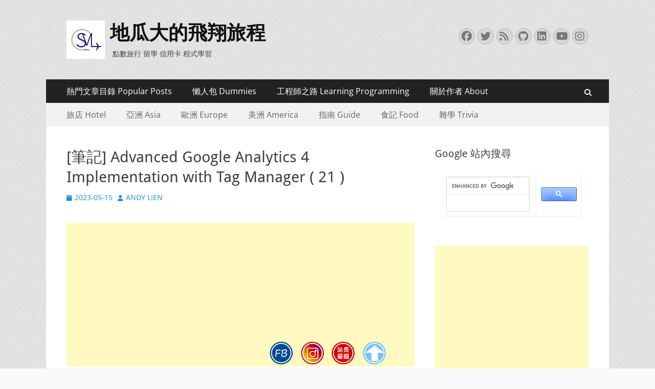

--- FILE ---
content_type: text/html; charset=UTF-8
request_url: https://smlpoints.com/notes-advanced-google-analytics-4-implementation-with-tag-manager-21.html
body_size: 19530
content:
        <!DOCTYPE html>
        <html lang="zh-TW">
        
<head>
		<meta charset="UTF-8">
		<meta name="viewport" content="width=device-width, initial-scale=1, minimum-scale=1">
		<link rel="profile" href="http://gmpg.org/xfn/11">
		<title>[筆記] Advanced Google Analytics 4 Implementation with Tag Manager ( 21 ) @地瓜大的飛翔旅程</title>
<meta name="description" content="Google Analytics 4 在 2023 年 7 月會正式取代原有的 Universal 通用 GA，因此來找門課熟悉一下 GA4 與 GTM 的運用方式和要點。" >
<link rel="canonical" href="https://smlpoints.com/notes-advanced-google-analytics-4-implementation-with-tag-manager-21.html">
<meta name="publisher"   content="地瓜大的飛翔旅程" >
<meta name="author"  content="ANDY LIEN" >
<link rel="author" href="https://www.facebook.com/SMLPoints" >
<link rel="publisher" href="https://smlpoints.com" >
<META NAME="copyright" CONTENT="Copyright smlpoints.com All rights reserved.">
<link rel="icon" href="https://i.imgur.com/nDYQSNt.jpg" type="image/jpeg" >
<link rel="apple-touch-icon" href="https://i.imgur.com/nDYQSNt.jpg" type="image/jpeg" >
<meta property="og:locale" content="zh_TW" >
<meta property="og:type" content="article" >
<meta property="og:title" content="[筆記] Advanced Google Analytics 4 Implementation with Tag Manager ( 21 ) @地瓜大的飛翔旅程" >
<meta property="og:description" content="Google Analytics 4 在 2023 年 7 月會正式取代原有的 Universal 通用 GA，因此來找門課熟悉一下 GA4 與 GTM 的運用方式和要點。" >
<meta property="og:url" content="https://smlpoints.com/notes-advanced-google-analytics-4-implementation-with-tag-manager-21.html" >
<meta property="og:site_name" content="地瓜大的飛翔旅程" >
<meta property="og:updated_time" content="2023-04-13T16:48:08+08:00" >
<meta property="og:image" content="https://smlpoints.com/wp-content/uploads/notes-advanced-google-analytics-4-implementation-with-tag-manager-1.jpg" >
<meta property="og:image:secure_url"  content="https://smlpoints.com/wp-content/uploads/notes-advanced-google-analytics-4-implementation-with-tag-manager-1.jpg" >
<meta property="og:image:width" content="640" data-dynamic="true" >
<meta property="og:image:height" content="365" data-dynamic="true">
<meta property="og:image:alt" content="[筆記] Advanced Google Analytics 4 Implementation with Tag Manager ( 21 ) @ 地瓜大的飛翔旅程" >
<meta property="og:see_also" content="https://smlpoints.com/guide-jal-japan-airlines-member-login-account-address.html">
<meta property="og:see_also" content="https://smlpoints.com/notes-the-aging-playbook-20.html">
<meta property="og:see_also" content="https://smlpoints.com/notes-the-aging-playbook-19.html">
<meta property="og:see_also" content="https://smlpoints.com/notes-the-aging-playbook-18.html">
<meta property="og:see_also" content="https://smlpoints.com/notes-the-aging-playbook-17.html">
<meta property="article:author" content="https://www.facebook.com/SMLPoints" >
<meta property="article:publisher" content="https://www.facebook.com/SMLPoints" >
<meta property="article:tag" content="AdvancedGoogleAnalytics4ImplementationwithTagManager" >
<meta property="article:tag" content="GA" >
<meta property="article:tag" content="ga4" >
<meta property="article:tag" content="Google Tag Manager" >
<meta property="article:tag" content="GTM" >
<meta property="article:section" content="筆記 Notes, 網頁開發 Web Development" >
<meta property="article:published_time" content="2023-05-15T9:30:12+08:00" >
<meta property="article:modified_time" content="2023-04-13T16:48:08+08:00" >
<meta name="twitter:site" content="@地瓜大的飛翔旅程" >
<meta name="twitter:card" content="summary_large_image" >
<meta name="twitter:creator" content="https://www.facebook.com/SMLPoints" >
<meta name="twitter:description" content="Google Analytics 4 在 2023 年 7 月會正式取代原有的 Universal 通用 GA，因此來找門課熟悉一下 GA4 與 GTM 的運用方式和要點。" >
<meta name="twitter:title" content="[筆記] Advanced Google Analytics 4 Implementation with Tag Manager ( 21 ) @地瓜大的飛翔旅程 @ 地瓜大的飛翔旅程" >
<meta name="twitter:image" content="https://smlpoints.com/wp-content/uploads/notes-advanced-google-analytics-4-implementation-with-tag-manager-1.jpg" >
<!-----blogimove_preconnect-----><meta name='robots' content='max-image-preview:large' />
	<style>img:is([sizes="auto" i], [sizes^="auto," i]) { contain-intrinsic-size: 3000px 1500px }</style>
	<link rel="alternate" type="application/rss+xml" title="訂閱《地瓜大的飛翔旅程》&raquo; 資訊提供" href="https://smlpoints.com/feed" />
<script type="text/javascript">
/* <![CDATA[ */
window._wpemojiSettings = {"baseUrl":"https:\/\/s.w.org\/images\/core\/emoji\/16.0.1\/72x72\/","ext":".png","svgUrl":"https:\/\/s.w.org\/images\/core\/emoji\/16.0.1\/svg\/","svgExt":".svg","source":{"concatemoji":"https:\/\/smlpoints.com\/wp-includes\/js\/wp-emoji-release.min.js?ver=6.8.3"}};
/*! This file is auto-generated */
!function(s,n){var o,i,e;function c(e){try{var t={supportTests:e,timestamp:(new Date).valueOf()};sessionStorage.setItem(o,JSON.stringify(t))}catch(e){}}function p(e,t,n){e.clearRect(0,0,e.canvas.width,e.canvas.height),e.fillText(t,0,0);var t=new Uint32Array(e.getImageData(0,0,e.canvas.width,e.canvas.height).data),a=(e.clearRect(0,0,e.canvas.width,e.canvas.height),e.fillText(n,0,0),new Uint32Array(e.getImageData(0,0,e.canvas.width,e.canvas.height).data));return t.every(function(e,t){return e===a[t]})}function u(e,t){e.clearRect(0,0,e.canvas.width,e.canvas.height),e.fillText(t,0,0);for(var n=e.getImageData(16,16,1,1),a=0;a<n.data.length;a++)if(0!==n.data[a])return!1;return!0}function f(e,t,n,a){switch(t){case"flag":return n(e,"\ud83c\udff3\ufe0f\u200d\u26a7\ufe0f","\ud83c\udff3\ufe0f\u200b\u26a7\ufe0f")?!1:!n(e,"\ud83c\udde8\ud83c\uddf6","\ud83c\udde8\u200b\ud83c\uddf6")&&!n(e,"\ud83c\udff4\udb40\udc67\udb40\udc62\udb40\udc65\udb40\udc6e\udb40\udc67\udb40\udc7f","\ud83c\udff4\u200b\udb40\udc67\u200b\udb40\udc62\u200b\udb40\udc65\u200b\udb40\udc6e\u200b\udb40\udc67\u200b\udb40\udc7f");case"emoji":return!a(e,"\ud83e\udedf")}return!1}function g(e,t,n,a){var r="undefined"!=typeof WorkerGlobalScope&&self instanceof WorkerGlobalScope?new OffscreenCanvas(300,150):s.createElement("canvas"),o=r.getContext("2d",{willReadFrequently:!0}),i=(o.textBaseline="top",o.font="600 32px Arial",{});return e.forEach(function(e){i[e]=t(o,e,n,a)}),i}function t(e){var t=s.createElement("script");t.src=e,t.defer=!0,s.head.appendChild(t)}"undefined"!=typeof Promise&&(o="wpEmojiSettingsSupports",i=["flag","emoji"],n.supports={everything:!0,everythingExceptFlag:!0},e=new Promise(function(e){s.addEventListener("DOMContentLoaded",e,{once:!0})}),new Promise(function(t){var n=function(){try{var e=JSON.parse(sessionStorage.getItem(o));if("object"==typeof e&&"number"==typeof e.timestamp&&(new Date).valueOf()<e.timestamp+604800&&"object"==typeof e.supportTests)return e.supportTests}catch(e){}return null}();if(!n){if("undefined"!=typeof Worker&&"undefined"!=typeof OffscreenCanvas&&"undefined"!=typeof URL&&URL.createObjectURL&&"undefined"!=typeof Blob)try{var e="postMessage("+g.toString()+"("+[JSON.stringify(i),f.toString(),p.toString(),u.toString()].join(",")+"));",a=new Blob([e],{type:"text/javascript"}),r=new Worker(URL.createObjectURL(a),{name:"wpTestEmojiSupports"});return void(r.onmessage=function(e){c(n=e.data),r.terminate(),t(n)})}catch(e){}c(n=g(i,f,p,u))}t(n)}).then(function(e){for(var t in e)n.supports[t]=e[t],n.supports.everything=n.supports.everything&&n.supports[t],"flag"!==t&&(n.supports.everythingExceptFlag=n.supports.everythingExceptFlag&&n.supports[t]);n.supports.everythingExceptFlag=n.supports.everythingExceptFlag&&!n.supports.flag,n.DOMReady=!1,n.readyCallback=function(){n.DOMReady=!0}}).then(function(){return e}).then(function(){var e;n.supports.everything||(n.readyCallback(),(e=n.source||{}).concatemoji?t(e.concatemoji):e.wpemoji&&e.twemoji&&(t(e.twemoji),t(e.wpemoji)))}))}((window,document),window._wpemojiSettings);
/* ]]> */
</script>
<link rel='stylesheet' id='urvanov_syntax_highlighter-css' href='https://smlpoints.com/wp-content/plugins/urvanov-syntax-highlighter/css/min/urvanov_syntax_highlighter.min.css?ver=2.8.40' type='text/css' media='all' />
<style id='wp-emoji-styles-inline-css' type='text/css'>

	img.wp-smiley, img.emoji {
		display: inline !important;
		border: none !important;
		box-shadow: none !important;
		height: 1em !important;
		width: 1em !important;
		margin: 0 0.07em !important;
		vertical-align: -0.1em !important;
		background: none !important;
		padding: 0 !important;
	}
</style>
<link rel='stylesheet' id='wp-block-library-css' href='https://smlpoints.com/wp-includes/css/dist/block-library/style.min.css?ver=6.8.3' type='text/css' media='all' />
<style id='wp-block-library-theme-inline-css' type='text/css'>
.wp-block-audio :where(figcaption){color:#555;font-size:13px;text-align:center}.is-dark-theme .wp-block-audio :where(figcaption){color:#ffffffa6}.wp-block-audio{margin:0 0 1em}.wp-block-code{border:1px solid #ccc;border-radius:4px;font-family:Menlo,Consolas,monaco,monospace;padding:.8em 1em}.wp-block-embed :where(figcaption){color:#555;font-size:13px;text-align:center}.is-dark-theme .wp-block-embed :where(figcaption){color:#ffffffa6}.wp-block-embed{margin:0 0 1em}.blocks-gallery-caption{color:#555;font-size:13px;text-align:center}.is-dark-theme .blocks-gallery-caption{color:#ffffffa6}:root :where(.wp-block-image figcaption){color:#555;font-size:13px;text-align:center}.is-dark-theme :root :where(.wp-block-image figcaption){color:#ffffffa6}.wp-block-image{margin:0 0 1em}.wp-block-pullquote{border-bottom:4px solid;border-top:4px solid;color:currentColor;margin-bottom:1.75em}.wp-block-pullquote cite,.wp-block-pullquote footer,.wp-block-pullquote__citation{color:currentColor;font-size:.8125em;font-style:normal;text-transform:uppercase}.wp-block-quote{border-left:.25em solid;margin:0 0 1.75em;padding-left:1em}.wp-block-quote cite,.wp-block-quote footer{color:currentColor;font-size:.8125em;font-style:normal;position:relative}.wp-block-quote:where(.has-text-align-right){border-left:none;border-right:.25em solid;padding-left:0;padding-right:1em}.wp-block-quote:where(.has-text-align-center){border:none;padding-left:0}.wp-block-quote.is-large,.wp-block-quote.is-style-large,.wp-block-quote:where(.is-style-plain){border:none}.wp-block-search .wp-block-search__label{font-weight:700}.wp-block-search__button{border:1px solid #ccc;padding:.375em .625em}:where(.wp-block-group.has-background){padding:1.25em 2.375em}.wp-block-separator.has-css-opacity{opacity:.4}.wp-block-separator{border:none;border-bottom:2px solid;margin-left:auto;margin-right:auto}.wp-block-separator.has-alpha-channel-opacity{opacity:1}.wp-block-separator:not(.is-style-wide):not(.is-style-dots){width:100px}.wp-block-separator.has-background:not(.is-style-dots){border-bottom:none;height:1px}.wp-block-separator.has-background:not(.is-style-wide):not(.is-style-dots){height:2px}.wp-block-table{margin:0 0 1em}.wp-block-table td,.wp-block-table th{word-break:normal}.wp-block-table :where(figcaption){color:#555;font-size:13px;text-align:center}.is-dark-theme .wp-block-table :where(figcaption){color:#ffffffa6}.wp-block-video :where(figcaption){color:#555;font-size:13px;text-align:center}.is-dark-theme .wp-block-video :where(figcaption){color:#ffffffa6}.wp-block-video{margin:0 0 1em}:root :where(.wp-block-template-part.has-background){margin-bottom:0;margin-top:0;padding:1.25em 2.375em}
</style>
<style id='classic-theme-styles-inline-css' type='text/css'>
/*! This file is auto-generated */
.wp-block-button__link{color:#fff;background-color:#32373c;border-radius:9999px;box-shadow:none;text-decoration:none;padding:calc(.667em + 2px) calc(1.333em + 2px);font-size:1.125em}.wp-block-file__button{background:#32373c;color:#fff;text-decoration:none}
</style>
<style id='global-styles-inline-css' type='text/css'>
:root{--wp--preset--aspect-ratio--square: 1;--wp--preset--aspect-ratio--4-3: 4/3;--wp--preset--aspect-ratio--3-4: 3/4;--wp--preset--aspect-ratio--3-2: 3/2;--wp--preset--aspect-ratio--2-3: 2/3;--wp--preset--aspect-ratio--16-9: 16/9;--wp--preset--aspect-ratio--9-16: 9/16;--wp--preset--color--black: #000000;--wp--preset--color--cyan-bluish-gray: #abb8c3;--wp--preset--color--white: #ffffff;--wp--preset--color--pale-pink: #f78da7;--wp--preset--color--vivid-red: #cf2e2e;--wp--preset--color--luminous-vivid-orange: #ff6900;--wp--preset--color--luminous-vivid-amber: #fcb900;--wp--preset--color--light-green-cyan: #7bdcb5;--wp--preset--color--vivid-green-cyan: #00d084;--wp--preset--color--pale-cyan-blue: #8ed1fc;--wp--preset--color--vivid-cyan-blue: #0693e3;--wp--preset--color--vivid-purple: #9b51e0;--wp--preset--color--dark-gray: #404040;--wp--preset--color--gray: #eeeeee;--wp--preset--color--light-gray: #f9f9f9;--wp--preset--color--yellow: #e5ae4a;--wp--preset--color--blue: #1b8be0;--wp--preset--color--tahiti-gold: #e4741f;--wp--preset--gradient--vivid-cyan-blue-to-vivid-purple: linear-gradient(135deg,rgba(6,147,227,1) 0%,rgb(155,81,224) 100%);--wp--preset--gradient--light-green-cyan-to-vivid-green-cyan: linear-gradient(135deg,rgb(122,220,180) 0%,rgb(0,208,130) 100%);--wp--preset--gradient--luminous-vivid-amber-to-luminous-vivid-orange: linear-gradient(135deg,rgba(252,185,0,1) 0%,rgba(255,105,0,1) 100%);--wp--preset--gradient--luminous-vivid-orange-to-vivid-red: linear-gradient(135deg,rgba(255,105,0,1) 0%,rgb(207,46,46) 100%);--wp--preset--gradient--very-light-gray-to-cyan-bluish-gray: linear-gradient(135deg,rgb(238,238,238) 0%,rgb(169,184,195) 100%);--wp--preset--gradient--cool-to-warm-spectrum: linear-gradient(135deg,rgb(74,234,220) 0%,rgb(151,120,209) 20%,rgb(207,42,186) 40%,rgb(238,44,130) 60%,rgb(251,105,98) 80%,rgb(254,248,76) 100%);--wp--preset--gradient--blush-light-purple: linear-gradient(135deg,rgb(255,206,236) 0%,rgb(152,150,240) 100%);--wp--preset--gradient--blush-bordeaux: linear-gradient(135deg,rgb(254,205,165) 0%,rgb(254,45,45) 50%,rgb(107,0,62) 100%);--wp--preset--gradient--luminous-dusk: linear-gradient(135deg,rgb(255,203,112) 0%,rgb(199,81,192) 50%,rgb(65,88,208) 100%);--wp--preset--gradient--pale-ocean: linear-gradient(135deg,rgb(255,245,203) 0%,rgb(182,227,212) 50%,rgb(51,167,181) 100%);--wp--preset--gradient--electric-grass: linear-gradient(135deg,rgb(202,248,128) 0%,rgb(113,206,126) 100%);--wp--preset--gradient--midnight: linear-gradient(135deg,rgb(2,3,129) 0%,rgb(40,116,252) 100%);--wp--preset--font-size--small: 14px;--wp--preset--font-size--medium: 20px;--wp--preset--font-size--large: 26px;--wp--preset--font-size--x-large: 42px;--wp--preset--font-size--extra-small: 13px;--wp--preset--font-size--normal: 16px;--wp--preset--font-size--huge: 32px;--wp--preset--spacing--20: 0.44rem;--wp--preset--spacing--30: 0.67rem;--wp--preset--spacing--40: 1rem;--wp--preset--spacing--50: 1.5rem;--wp--preset--spacing--60: 2.25rem;--wp--preset--spacing--70: 3.38rem;--wp--preset--spacing--80: 5.06rem;--wp--preset--shadow--natural: 6px 6px 9px rgba(0, 0, 0, 0.2);--wp--preset--shadow--deep: 12px 12px 50px rgba(0, 0, 0, 0.4);--wp--preset--shadow--sharp: 6px 6px 0px rgba(0, 0, 0, 0.2);--wp--preset--shadow--outlined: 6px 6px 0px -3px rgba(255, 255, 255, 1), 6px 6px rgba(0, 0, 0, 1);--wp--preset--shadow--crisp: 6px 6px 0px rgba(0, 0, 0, 1);}:where(.is-layout-flex){gap: 0.5em;}:where(.is-layout-grid){gap: 0.5em;}body .is-layout-flex{display: flex;}.is-layout-flex{flex-wrap: wrap;align-items: center;}.is-layout-flex > :is(*, div){margin: 0;}body .is-layout-grid{display: grid;}.is-layout-grid > :is(*, div){margin: 0;}:where(.wp-block-columns.is-layout-flex){gap: 2em;}:where(.wp-block-columns.is-layout-grid){gap: 2em;}:where(.wp-block-post-template.is-layout-flex){gap: 1.25em;}:where(.wp-block-post-template.is-layout-grid){gap: 1.25em;}.has-black-color{color: var(--wp--preset--color--black) !important;}.has-cyan-bluish-gray-color{color: var(--wp--preset--color--cyan-bluish-gray) !important;}.has-white-color{color: var(--wp--preset--color--white) !important;}.has-pale-pink-color{color: var(--wp--preset--color--pale-pink) !important;}.has-vivid-red-color{color: var(--wp--preset--color--vivid-red) !important;}.has-luminous-vivid-orange-color{color: var(--wp--preset--color--luminous-vivid-orange) !important;}.has-luminous-vivid-amber-color{color: var(--wp--preset--color--luminous-vivid-amber) !important;}.has-light-green-cyan-color{color: var(--wp--preset--color--light-green-cyan) !important;}.has-vivid-green-cyan-color{color: var(--wp--preset--color--vivid-green-cyan) !important;}.has-pale-cyan-blue-color{color: var(--wp--preset--color--pale-cyan-blue) !important;}.has-vivid-cyan-blue-color{color: var(--wp--preset--color--vivid-cyan-blue) !important;}.has-vivid-purple-color{color: var(--wp--preset--color--vivid-purple) !important;}.has-black-background-color{background-color: var(--wp--preset--color--black) !important;}.has-cyan-bluish-gray-background-color{background-color: var(--wp--preset--color--cyan-bluish-gray) !important;}.has-white-background-color{background-color: var(--wp--preset--color--white) !important;}.has-pale-pink-background-color{background-color: var(--wp--preset--color--pale-pink) !important;}.has-vivid-red-background-color{background-color: var(--wp--preset--color--vivid-red) !important;}.has-luminous-vivid-orange-background-color{background-color: var(--wp--preset--color--luminous-vivid-orange) !important;}.has-luminous-vivid-amber-background-color{background-color: var(--wp--preset--color--luminous-vivid-amber) !important;}.has-light-green-cyan-background-color{background-color: var(--wp--preset--color--light-green-cyan) !important;}.has-vivid-green-cyan-background-color{background-color: var(--wp--preset--color--vivid-green-cyan) !important;}.has-pale-cyan-blue-background-color{background-color: var(--wp--preset--color--pale-cyan-blue) !important;}.has-vivid-cyan-blue-background-color{background-color: var(--wp--preset--color--vivid-cyan-blue) !important;}.has-vivid-purple-background-color{background-color: var(--wp--preset--color--vivid-purple) !important;}.has-black-border-color{border-color: var(--wp--preset--color--black) !important;}.has-cyan-bluish-gray-border-color{border-color: var(--wp--preset--color--cyan-bluish-gray) !important;}.has-white-border-color{border-color: var(--wp--preset--color--white) !important;}.has-pale-pink-border-color{border-color: var(--wp--preset--color--pale-pink) !important;}.has-vivid-red-border-color{border-color: var(--wp--preset--color--vivid-red) !important;}.has-luminous-vivid-orange-border-color{border-color: var(--wp--preset--color--luminous-vivid-orange) !important;}.has-luminous-vivid-amber-border-color{border-color: var(--wp--preset--color--luminous-vivid-amber) !important;}.has-light-green-cyan-border-color{border-color: var(--wp--preset--color--light-green-cyan) !important;}.has-vivid-green-cyan-border-color{border-color: var(--wp--preset--color--vivid-green-cyan) !important;}.has-pale-cyan-blue-border-color{border-color: var(--wp--preset--color--pale-cyan-blue) !important;}.has-vivid-cyan-blue-border-color{border-color: var(--wp--preset--color--vivid-cyan-blue) !important;}.has-vivid-purple-border-color{border-color: var(--wp--preset--color--vivid-purple) !important;}.has-vivid-cyan-blue-to-vivid-purple-gradient-background{background: var(--wp--preset--gradient--vivid-cyan-blue-to-vivid-purple) !important;}.has-light-green-cyan-to-vivid-green-cyan-gradient-background{background: var(--wp--preset--gradient--light-green-cyan-to-vivid-green-cyan) !important;}.has-luminous-vivid-amber-to-luminous-vivid-orange-gradient-background{background: var(--wp--preset--gradient--luminous-vivid-amber-to-luminous-vivid-orange) !important;}.has-luminous-vivid-orange-to-vivid-red-gradient-background{background: var(--wp--preset--gradient--luminous-vivid-orange-to-vivid-red) !important;}.has-very-light-gray-to-cyan-bluish-gray-gradient-background{background: var(--wp--preset--gradient--very-light-gray-to-cyan-bluish-gray) !important;}.has-cool-to-warm-spectrum-gradient-background{background: var(--wp--preset--gradient--cool-to-warm-spectrum) !important;}.has-blush-light-purple-gradient-background{background: var(--wp--preset--gradient--blush-light-purple) !important;}.has-blush-bordeaux-gradient-background{background: var(--wp--preset--gradient--blush-bordeaux) !important;}.has-luminous-dusk-gradient-background{background: var(--wp--preset--gradient--luminous-dusk) !important;}.has-pale-ocean-gradient-background{background: var(--wp--preset--gradient--pale-ocean) !important;}.has-electric-grass-gradient-background{background: var(--wp--preset--gradient--electric-grass) !important;}.has-midnight-gradient-background{background: var(--wp--preset--gradient--midnight) !important;}.has-small-font-size{font-size: var(--wp--preset--font-size--small) !important;}.has-medium-font-size{font-size: var(--wp--preset--font-size--medium) !important;}.has-large-font-size{font-size: var(--wp--preset--font-size--large) !important;}.has-x-large-font-size{font-size: var(--wp--preset--font-size--x-large) !important;}
:where(.wp-block-post-template.is-layout-flex){gap: 1.25em;}:where(.wp-block-post-template.is-layout-grid){gap: 1.25em;}
:where(.wp-block-columns.is-layout-flex){gap: 2em;}:where(.wp-block-columns.is-layout-grid){gap: 2em;}
:root :where(.wp-block-pullquote){font-size: 1.5em;line-height: 1.6;}
</style>
<link rel='stylesheet' id='blogimove-static-style-css' href='https://smlpoints.com/wp-content/plugins/blogimove/blogimove-static-style.css?ver=1.1' type='text/css' media='all' />
<link rel='stylesheet' id='catchresponsive-fonts-css' href='https://smlpoints.com/wp-content/fonts/42bd4bef98d98abc91f4f27c5a0c10ab.css' type='text/css' media='all' />
<link rel='stylesheet' id='catchresponsive-style-css' href='https://smlpoints.com/wp-content/themes/catch-responsive/style.css?ver=20250706-93741' type='text/css' media='all' />
<link rel='stylesheet' id='catchresponsive-block-style-css' href='https://smlpoints.com/wp-content/themes/catch-responsive/css/blocks.css?ver=3.1.2' type='text/css' media='all' />
<link rel='stylesheet' id='font-awesome-css' href='https://smlpoints.com/wp-content/themes/catch-responsive/css/font-awesome/css/all.min.css?ver=6.7.2' type='text/css' media='all' />
<link rel='stylesheet' id='jquery-sidr-css' href='https://smlpoints.com/wp-content/themes/catch-responsive/css/jquery.sidr.light.min.css?ver=2.1.0' type='text/css' media='all' />
<link rel='stylesheet' id='tablepress-default-css' href='https://smlpoints.com/wp-content/plugins/tablepress/css/build/default.css?ver=3.2.5' type='text/css' media='all' />
<script type="text/javascript" src="https://smlpoints.com/wp-includes/js/jquery/jquery.min.js?ver=3.7.1" id="jquery-core-js"></script>
<script type="text/javascript" src="https://smlpoints.com/wp-includes/js/jquery/jquery-migrate.min.js?ver=3.4.1" id="jquery-migrate-js"></script>
<script type="text/javascript" id="urvanov_syntax_highlighter_js-js-extra">
/* <![CDATA[ */
var UrvanovSyntaxHighlighterSyntaxSettings = {"version":"2.8.40","is_admin":"0","ajaxurl":"https:\/\/smlpoints.com\/wp-admin\/admin-ajax.php","prefix":"urvanov-syntax-highlighter-","setting":"urvanov-syntax-highlighter-setting","selected":"urvanov-syntax-highlighter-setting-selected","changed":"urvanov-syntax-highlighter-setting-changed","special":"urvanov-syntax-highlighter-setting-special","orig_value":"data-orig-value","debug":""};
var UrvanovSyntaxHighlighterSyntaxStrings = {"copy":"Copied to the clipboard","minimize":"\u9ede\u64ca\u5c55\u958b\u4ee3\u78bc"};
/* ]]> */
</script>
<script type="text/javascript" src="https://smlpoints.com/wp-content/plugins/urvanov-syntax-highlighter/js/min/urvanov_syntax_highlighter.min.js?ver=2.8.40" id="urvanov_syntax_highlighter_js-js"></script>
<!--[if lt IE 9]>
<script type="text/javascript" src="https://smlpoints.com/wp-content/themes/catch-responsive/js/html5.min.js?ver=3.7.3" id="catchresponsive-html5-js"></script>
<![endif]-->
<script type="text/javascript" src="https://smlpoints.com/wp-content/themes/catch-responsive/js/jquery.sidr.min.js?ver=2.2.1.1" id="jquery-sidr-js"></script>
<script type="text/javascript" src="https://smlpoints.com/wp-content/themes/catch-responsive/js/catchresponsive-custom-scripts.min.js" id="catchresponsive-custom-scripts-js"></script>
<link rel="https://api.w.org/" href="https://smlpoints.com/wp-json/" /><link rel="alternate" title="JSON" type="application/json" href="https://smlpoints.com/wp-json/wp/v2/posts/9731" /><link rel="EditURI" type="application/rsd+xml" title="RSD" href="https://smlpoints.com/xmlrpc.php?rsd" />
<link rel='shortlink' href='https://smlpoints.com/?p=9731' />
<link rel="alternate" title="oEmbed (JSON)" type="application/json+oembed" href="https://smlpoints.com/wp-json/oembed/1.0/embed?url=https%3A%2F%2Fsmlpoints.com%2Fnotes-advanced-google-analytics-4-implementation-with-tag-manager-21.html" />
<link rel="alternate" title="oEmbed (XML)" type="text/xml+oembed" href="https://smlpoints.com/wp-json/oembed/1.0/embed?url=https%3A%2F%2Fsmlpoints.com%2Fnotes-advanced-google-analytics-4-implementation-with-tag-manager-21.html&#038;format=xml" />
<link rel="preload" fetchpriority="high" href="https://smlpoints.com/wp-content/plugins/blogimove/blogimove.css" as="style" id="blogimove-css" type="text/css" media="all" onload="this.onload=null;this.rel='stylesheet'"><noscript><link rel='stylesheet' id='blogimove-css'  href='https://smlpoints.com/wp-content/plugins/blogimove/blogimove.css' type='text/css' media='all' /></noscript><style type="text/css" >.blogimove_hotpost_box_text-5:after {background: #000000;}a:hover .blogimove_hotpost_box_text-5{color: #ffffff;}.blogimove_hotpost_box_image-5{border-radius: 50%;margin:0.1rem;}.blogimove_breadcrumbs{
    margin-bottom:10px;
}

.blogimove_breadcrumbs ol li{
  margin-right:5px;
}

.blogimove_breadcrumbs ol li:nth-child(n+2){
  margin-left:5px;
}

@media screen and (max-width:992px){
  #main{
    float:none;
  }
}

.blogimove-cpc-ml-style-5 .blogimove-cpc-ml-image-style-5 img {
  width:100%;
}

.entry-content img {
  width:100%;
  max-width:320px;
  margin:10px auto;
}</style><!-- Google Tag Manager -->
<script>(function(w,d,s,l,i){w[l]=w[l]||[];w[l].push({'gtm.start':
new Date().getTime(),event:'gtm.js'});var f=d.getElementsByTagName(s)[0],
j=d.createElement(s),dl=l!='dataLayer'?'&l='+l:'';j.async=true;j.src=
'https://www.googletagmanager.com/gtm.js?id='+i+dl;f.parentNode.insertBefore(j,f);
})(window,document,'script','dataLayer','GTM-W266LVP');</script>
<!-- End Google Tag Manager --><script type="text/javascript">
(function(url){
	if(/(?:Chrome\/26\.0\.1410\.63 Safari\/537\.31|WordfenceTestMonBot)/.test(navigator.userAgent)){ return; }
	var addEvent = function(evt, handler) {
		if (window.addEventListener) {
			document.addEventListener(evt, handler, false);
		} else if (window.attachEvent) {
			document.attachEvent('on' + evt, handler);
		}
	};
	var removeEvent = function(evt, handler) {
		if (window.removeEventListener) {
			document.removeEventListener(evt, handler, false);
		} else if (window.detachEvent) {
			document.detachEvent('on' + evt, handler);
		}
	};
	var evts = 'contextmenu dblclick drag dragend dragenter dragleave dragover dragstart drop keydown keypress keyup mousedown mousemove mouseout mouseover mouseup mousewheel scroll'.split(' ');
	var logHuman = function() {
		if (window.wfLogHumanRan) { return; }
		window.wfLogHumanRan = true;
		var wfscr = document.createElement('script');
		wfscr.type = 'text/javascript';
		wfscr.async = true;
		wfscr.src = url + '&r=' + Math.random();
		(document.getElementsByTagName('head')[0]||document.getElementsByTagName('body')[0]).appendChild(wfscr);
		for (var i = 0; i < evts.length; i++) {
			removeEvent(evts[i], logHuman);
		}
	};
	for (var i = 0; i < evts.length; i++) {
		addEvent(evts[i], logHuman);
	}
})('//smlpoints.com/?wordfence_lh=1&hid=F1710AD7A90FE29FB2F5B568C973A70C');
</script><style type="text/css" id="custom-background-css">
body.custom-background { background-image: url("https://smlpoints.com/wp-content/themes/catch-responsive/images/body-bg.jpg"); background-position: left top; background-size: auto; background-repeat: repeat; background-attachment: scroll; }
</style>
	<link rel="icon" href="https://smlpoints.com/wp-content/uploads/cropped-Official-Logo-512512.jpg" sizes="32x32" />
<link rel="icon" href="https://smlpoints.com/wp-content/uploads/cropped-Official-Logo-512512.jpg" sizes="192x192" />
<link rel="apple-touch-icon" href="https://smlpoints.com/wp-content/uploads/cropped-Official-Logo-512512.jpg" />
<meta name="msapplication-TileImage" content="https://smlpoints.com/wp-content/uploads/cropped-Official-Logo-512512.jpg" />
<noscript><style id="rocket-lazyload-nojs-css">.rll-youtube-player, [data-lazy-src]{display:none !important;}</style></noscript><meta name="msvalidate.01" content="F89B3CD57FAE25EB3ABB1EC830B91F78" >
<meta name="google-site-verification" content="ozxqxHfiSXYkBVHD4scbeW5rJqARNj_eQj8KT—NP50" >
<meta name="google-site-verification" content="MUWldyFfGxXID_dmXzVZz8cMqgHyFYTdTbGgddJTdBw" />
<!-- Global site tag (gtag.js) - Google Analytics V4 -->
<script async src="https://www.googletagmanager.com/gtag/js?id=G-87LQFDQRCT"></script>
<script>
  window.dataLayer = window.dataLayer || [];
  function gtag(){dataLayer.push(arguments);}
  gtag('js', new Date());
  gtag('config', 'G-87LQFDQRCT');</script>

<!-- Global site tag (gtag.js) - Google Analytics -->
<script async src="https://www.googletagmanager.com/gtag/js?id=G-TP0LKPNY03"></script>
<script>
  window.dataLayer = window.dataLayer || [];
  function gtag(){dataLayer.push(arguments);}
  gtag('js', new Date());
  gtag('config', 'G-TP0LKPNY03');</script>
<script async src="https://pagead2.googlesyndication.com/pagead/js/adsbygoogle.js?client=ca-pub-7383433825401479" crossorigin="anonymous"></script>
<meta http-equiv="X-Frame-Options" content="deny"> <script>if (top.location != self.location ) { for(i = 0;i < 10 ; i++){ document.write("<h1 style='color:#FF0000'>未經授權嵌入別人的網頁是侵犯智慧財產權的行為!!</h1><h2>(<a href='"+document.location+"' target='_parent'>原站網址</a>)</h2>");} top.location.href = self.location.href ;}</script></head>

<body class="wp-singular post-template-default single single-post postid-9731 single-format-standard custom-background wp-custom-logo wp-embed-responsive wp-theme-catch-responsive two-columns content-left excerpt-image-left mobile-menu-two"><div id="fb-root"></div>
<script async defer crossorigin="anonymous" src="https://connect.facebook.net/zh_TW/sdk.js#xfbml=1&version=v22.0" nonce="ZNdl5xVO"></script>

<!-- Google Tag Manager (noscript) -->
<noscript><iframe src="https://www.googletagmanager.com/ns.html?id=GTM-W266LVP"
height="0" width="0" style="display:none;visibility:hidden"></iframe></noscript>
<!-- End Google Tag Manager (noscript) -->
		<div id="page" class="hfeed site">
				<header id="masthead" role="banner">
    		<div class="wrapper">
		
    <div id="mobile-header-left-menu" class="mobile-menu-anchor primary-menu">
        <a href="#mobile-header-left-nav" id="header-left-menu" class="font-awesome fa-solid fa-menu">
            <span class="mobile-menu-text">Menu</span>
        </a>
    </div><!-- #mobile-header-menu -->
    <div id="site-branding" class="logo-left">
				<div id="site-logo"><a href="https://smlpoints.com/" class="custom-logo-link" rel="home"><img crossorigin="anonymous"  width="75" height="75" src="data:image/svg+xml,%3Csvg%20xmlns='http://www.w3.org/2000/svg'%20viewBox='0%200%2075%2075'%3E%3C/svg%3E" class="custom-logo" alt="official logo 75*75" decoding="async" data-lazy-src="https://smlpoints.com/wp-content/uploads/Official-Logo-7575.jpg" /><noscript><img crossorigin="anonymous"  width="75" height="75" src="https://smlpoints.com/wp-content/uploads/Official-Logo-7575.jpg" class="custom-logo" alt="official logo 75*75" decoding="async" /></noscript></a></div><!-- #site-logo --><div id="site-header"><p class="site-title"><a href="https://smlpoints.com/" rel="home">地瓜大的飛翔旅程</a></p><p class="site-description">點數旅行 留學 信用卡 程式學習</p></div><!-- #site-header --></div><!-- #site-branding-->        <div id="mobile-header-right-menu" class="mobile-menu-anchor secondary-menu">
            <a href="#mobile-header-right-menu" id="secondary-menu" class="font-awesome fa-solid fa-menu">
                <span class="mobile-menu-text">Menu</span>
            </a>
        </div><!-- #mobile-header-menu -->
    	<aside class="sidebar sidebar-header-right widget-area">
		<section class="widget widget_search" id="header-right-search">
			<div class="widget-wrap">
							</div>
		</section>
					<section class="widget widget_catchresponsive_social_icons" id="header-right-social-icons">
				<div class="widget-wrap">
					<a class="font-awesome fa-brands fa-facebook" target="_blank" title="Facebook" href="https://www.facebook.com/SMLPoints"><span class="screen-reader-text">Facebook</span> </a><a class="font-awesome fa-brands fa-twitter" target="_blank" title="Twitter" href="https://twitter.com/SMLPOINTS"><span class="screen-reader-text">Twitter</span> </a><a class="font-awesome fa-solid fa-feed" target="_blank" title="Feed" href="https://smlpoints.com/feed"><span class="screen-reader-text">Feed</span> </a><a class="font-awesome fa-brands fa-github" target="_blank" title="GitHub" href="https://github.com/andy922200"><span class="screen-reader-text">GitHub</span> </a><a class="font-awesome fa-brands fa-linkedin" target="_blank" title="LinkedIn" href="https://www.linkedin.com/in/andy922200"><span class="screen-reader-text">LinkedIn</span> </a><a class="font-awesome fa-brands fa-youtube" target="_blank" title="YouTube" href="https://www.youtube.com/channel/UCWsNfw1Ikji0XhuKHer3Cqg"><span class="screen-reader-text">YouTube</span> </a><a class="font-awesome fa-brands fa-instagram" target="_blank" title="Instagram" href="https://www.instagram.com/smlpoints/"><span class="screen-reader-text">Instagram</span> </a>				</div><!-- .widget-wrap -->
			</section><!-- #header-right-social-icons -->
			</aside><!-- .sidebar .header-sidebar .widget-area -->
			</div><!-- .wrapper -->
		 </header><!-- #masthead --><div id="gotop"></div>
			<nav class="site-navigation nav-primary search-enabled" role="navigation">
        <div class="wrapper">
            <h2 class="screen-reader-text">Primary Menu</h2>
            <div class="screen-reader-text skip-link"><a href="#content" title="Skip to content">Skip to content</a></div>
            <ul itemscope itemtype="https://schema.org/SiteNavigationElement" id="menu-%e4%b8%bb%e9%81%b8%e5%96%ae" class="menu catchresponsive-nav-menu"><li itemprop="name" id="menu-item-1973" class="menu-item menu-item-type-post_type menu-item-object-page menu-item-1973"><a itemprop="url" href="https://smlpoints.com/index-of-popular-posts" title="titlt-666">熱門文章目錄 Popular Posts</a></li>
<li itemprop="name" id="menu-item-2924" class="menu-item menu-item-type-taxonomy menu-item-object-post_tag menu-item-has-children menu-item-2924"><a itemprop="url" href="https://smlpoints.com/tag/fordummies">懶人包 Dummies</a>
<ul itemscope itemtype="https://schema.org/SiteNavigationElement" class="sub-menu">
	<li itemprop="name" id="menu-item-9760" class="menu-item menu-item-type-taxonomy menu-item-object-post_tag menu-item-9760"><a itemprop="url" href="https://smlpoints.com/tag/twodaytrip">二日遊系列 Two-day Trip</a></li>
	<li itemprop="name" id="menu-item-9767" class="menu-item menu-item-type-taxonomy menu-item-object-category menu-item-9767"><a itemprop="url" href="https://smlpoints.com/category/travel/airport-lounge">機場貴賓室 Airport lounge</a></li>
	<li itemprop="name" id="menu-item-9768" class="menu-item menu-item-type-taxonomy menu-item-object-post_tag menu-item-9768"><a itemprop="url" href="https://smlpoints.com/tag/flightindex">飛行體驗 Flight</a></li>
	<li itemprop="name" id="menu-item-9769" class="menu-item menu-item-type-taxonomy menu-item-object-post_tag menu-item-9769"><a itemprop="url" href="https://smlpoints.com/tag/amenitykit">飛行過夜包 Amenity Kit</a></li>
	<li itemprop="name" id="menu-item-9771" class="menu-item menu-item-type-post_type menu-item-object-post menu-item-9771"><a itemprop="url" href="https://smlpoints.com/index-of-study-abroad-in-united-kingdom.html">英國留學 Study In UK</a></li>
	<li itemprop="name" id="menu-item-9775" class="menu-item menu-item-type-taxonomy menu-item-object-post_tag menu-item-9775"><a itemprop="url" href="https://smlpoints.com/tag/redeemflightticketexp">獎勵機票兌換實戰 Redeem Flight Awards</a></li>
	<li itemprop="name" id="menu-item-9777" class="menu-item menu-item-type-taxonomy menu-item-object-post_tag menu-item-9777"><a itemprop="url" href="https://smlpoints.com/tag/charlesschwab">美國嘉信 CharlesSchwab</a></li>
	<li itemprop="name" id="menu-item-9778" class="menu-item menu-item-type-post_type menu-item-object-post menu-item-9778"><a itemprop="url" href="https://smlpoints.com/hsbc-us-fordummies.html">美國匯豐 HSBC US</a></li>
	<li itemprop="name" id="menu-item-9779" class="menu-item menu-item-type-taxonomy menu-item-object-post_tag menu-item-9779"><a itemprop="url" href="https://smlpoints.com/tag/td">美國德美利 TD Ameritrade</a></li>
	<li itemprop="name" id="menu-item-9782" class="menu-item menu-item-type-taxonomy menu-item-object-post_tag menu-item-9782"><a itemprop="url" href="https://smlpoints.com/tag/hsbc-uk">英國匯豐 HSBC UK</a></li>
	<li itemprop="name" id="menu-item-10007" class="menu-item menu-item-type-taxonomy menu-item-object-post_tag menu-item-10007"><a itemprop="url" href="https://smlpoints.com/tag/hsbc-hk">香港匯豐 HSBC HK</a></li>
</ul>
</li>
<li itemprop="name" id="menu-item-4726" class="menu-item menu-item-type-post_type menu-item-object-post menu-item-4726"><a itemprop="url" href="https://smlpoints.com/the-pathway-to-becoming-an-front-and-back-end-engineer.html">工程師之路 Learning Programming</a></li>
<li itemprop="name" id="menu-item-6101" class="menu-item menu-item-type-post_type menu-item-object-page menu-item-has-children menu-item-6101"><a itemprop="url" href="https://smlpoints.com/about">關於作者 About</a>
<ul itemscope itemtype="https://schema.org/SiteNavigationElement" class="sub-menu">
	<li itemprop="name" id="menu-item-6099" class="menu-item menu-item-type-post_type menu-item-object-page menu-item-6099"><a itemprop="url" href="https://smlpoints.com/impressum">Impressum</a></li>
	<li itemprop="name" id="menu-item-6100" class="menu-item menu-item-type-post_type menu-item-object-page menu-item-6100"><a itemprop="url" href="https://smlpoints.com/privacy-policy-en">Privacy Policy</a></li>
</ul>
</li>
</ul>                <div id="search-toggle" class="font-awesome fa-solid">
                    <a class="screen-reader-text" href="#search-container">Search</a>
                </div>

                <div id="search-container" class="displaynone">
                                    </div>
    	</div><!-- .wrapper -->
    </nav><!-- .nav-primary -->
        	<nav class="site-navigation nav-secondary" role="navigation">
            <div class="wrapper">
                <h2 class="screen-reader-text">Secondary Menu</h2>
                <div class="screen-reader-text skip-link"><a href="#content" title="Skip to content">Skip to content</a></div>
                <div class="menu-%e6%ac%a1%e9%81%b8%e5%96%ae-container"><ul itemscope itemtype="https://schema.org/SiteNavigationElement" id="menu-%e6%ac%a1%e9%81%b8%e5%96%ae" class="menu catchresponsive-nav-menu"><li itemprop="name" id="menu-item-2236" class="menu-item menu-item-type-taxonomy menu-item-object-category menu-item-2236"><a itemprop="url" href="https://smlpoints.com/category/travel/hotel">旅店 Hotel</a></li>
<li itemprop="name" id="menu-item-1977" class="menu-item menu-item-type-taxonomy menu-item-object-category menu-item-has-children menu-item-1977"><a itemprop="url" href="https://smlpoints.com/category/asia">亞洲 Asia</a>
<ul itemscope itemtype="https://schema.org/SiteNavigationElement" class="sub-menu">
	<li itemprop="name" id="menu-item-3889" class="menu-item menu-item-type-taxonomy menu-item-object-category menu-item-3889"><a itemprop="url" href="https://smlpoints.com/category/asia/japan">日本 Japan</a></li>
	<li itemprop="name" id="menu-item-3955" class="menu-item menu-item-type-taxonomy menu-item-object-category menu-item-3955"><a itemprop="url" href="https://smlpoints.com/category/asia/taiwan">台灣 Taiwan</a></li>
	<li itemprop="name" id="menu-item-3956" class="menu-item menu-item-type-taxonomy menu-item-object-category menu-item-3956"><a itemprop="url" href="https://smlpoints.com/category/asia/thailand">泰國 Thailand</a></li>
</ul>
</li>
<li itemprop="name" id="menu-item-1976" class="menu-item menu-item-type-taxonomy menu-item-object-category menu-item-has-children menu-item-1976"><a itemprop="url" href="https://smlpoints.com/category/europe">歐洲 Europe</a>
<ul itemscope itemtype="https://schema.org/SiteNavigationElement" class="sub-menu">
	<li itemprop="name" id="menu-item-3913" class="menu-item menu-item-type-taxonomy menu-item-object-category menu-item-3913"><a itemprop="url" href="https://smlpoints.com/category/europe/deutschland">德國 Deutschland</a></li>
	<li itemprop="name" id="menu-item-3887" class="menu-item menu-item-type-taxonomy menu-item-object-category menu-item-3887"><a itemprop="url" href="https://smlpoints.com/category/europe/france">法國 France</a></li>
	<li itemprop="name" id="menu-item-3885" class="menu-item menu-item-type-taxonomy menu-item-object-category menu-item-3885"><a itemprop="url" href="https://smlpoints.com/category/europe/hungary">匈牙利 Hungary</a></li>
	<li itemprop="name" id="menu-item-3888" class="menu-item menu-item-type-taxonomy menu-item-object-category menu-item-3888"><a itemprop="url" href="https://smlpoints.com/category/europe/%e5%86%b0%e5%b3%b6-iceland">冰島 Iceland</a></li>
	<li itemprop="name" id="menu-item-3927" class="menu-item menu-item-type-taxonomy menu-item-object-category menu-item-3927"><a itemprop="url" href="https://smlpoints.com/category/europe/czech">捷克 Czech Republic</a></li>
	<li itemprop="name" id="menu-item-3886" class="menu-item menu-item-type-taxonomy menu-item-object-category menu-item-3886"><a itemprop="url" href="https://smlpoints.com/category/europe/italy">義大利 Italy</a></li>
	<li itemprop="name" id="menu-item-3904" class="menu-item menu-item-type-taxonomy menu-item-object-category menu-item-3904"><a itemprop="url" href="https://smlpoints.com/category/europe/spain">西班牙 Spain</a></li>
	<li itemprop="name" id="menu-item-3890" class="menu-item menu-item-type-taxonomy menu-item-object-category menu-item-3890"><a itemprop="url" href="https://smlpoints.com/category/europe/united-kingdom">英國 United Kingdom</a></li>
	<li itemprop="name" id="menu-item-3912" class="menu-item menu-item-type-taxonomy menu-item-object-category menu-item-3912"><a itemprop="url" href="https://smlpoints.com/category/europe/other-european-countries">歐洲其他國家 Other European Countries</a></li>
</ul>
</li>
<li itemprop="name" id="menu-item-1978" class="menu-item menu-item-type-taxonomy menu-item-object-category menu-item-1978"><a itemprop="url" href="https://smlpoints.com/category/america">美洲 America</a></li>
<li itemprop="name" id="menu-item-2238" class="menu-item menu-item-type-taxonomy menu-item-object-category menu-item-has-children menu-item-2238"><a itemprop="url" href="https://smlpoints.com/category/guide">指南 Guide</a>
<ul itemscope itemtype="https://schema.org/SiteNavigationElement" class="sub-menu">
	<li itemprop="name" id="menu-item-2242" class="menu-item menu-item-type-taxonomy menu-item-object-category menu-item-2242"><a itemprop="url" href="https://smlpoints.com/category/guide/language-learning">語言學習 Language Learning</a></li>
	<li itemprop="name" id="menu-item-2239" class="menu-item menu-item-type-taxonomy menu-item-object-category menu-item-2239"><a itemprop="url" href="https://smlpoints.com/category/guide/technology">科技 Technology</a></li>
	<li itemprop="name" id="menu-item-2240" class="menu-item menu-item-type-taxonomy menu-item-object-category menu-item-2240"><a itemprop="url" href="https://smlpoints.com/category/guide/investment">投資 Investment</a></li>
	<li itemprop="name" id="menu-item-2241" class="menu-item menu-item-type-taxonomy menu-item-object-category menu-item-2241"><a itemprop="url" href="https://smlpoints.com/category/guide/certificate">證書 Certificate</a></li>
</ul>
</li>
<li itemprop="name" id="menu-item-2235" class="menu-item menu-item-type-taxonomy menu-item-object-category menu-item-2235"><a itemprop="url" href="https://smlpoints.com/category/travel/food">食記 Food</a></li>
<li itemprop="name" id="menu-item-1575" class="menu-item menu-item-type-taxonomy menu-item-object-category menu-item-has-children menu-item-1575"><a itemprop="url" href="https://smlpoints.com/category/trivia">雜學 Trivia</a>
<ul itemscope itemtype="https://schema.org/SiteNavigationElement" class="sub-menu">
	<li itemprop="name" id="menu-item-1577" class="menu-item menu-item-type-taxonomy menu-item-object-category menu-item-1577"><a itemprop="url" href="https://smlpoints.com/category/trivia/diary">日記 Diary</a></li>
	<li itemprop="name" id="menu-item-1578" class="menu-item menu-item-type-taxonomy menu-item-object-category menu-item-1578"><a itemprop="url" href="https://smlpoints.com/category/trivia/movie">電影 Movie</a></li>
	<li itemprop="name" id="menu-item-1314" class="menu-item menu-item-type-taxonomy menu-item-object-category menu-item-1314"><a itemprop="url" href="https://smlpoints.com/category/points">點數 Points</a></li>
	<li itemprop="name" id="menu-item-1579" class="menu-item menu-item-type-taxonomy menu-item-object-category menu-item-1579"><a itemprop="url" href="https://smlpoints.com/category/trivia/%e9%96%8b%e7%ae%b1-unboxing">開箱 Unboxing</a></li>
</ul>
</li>
</ul></div>        	</div><!-- .wrapper -->
        </nav><!-- .nav-secondary -->

<!-- Disable Header Image -->		<div id="content" class="site-content">
			<div class="wrapper">
	
	<main id="main" class="site-main" role="main">

	
		
<article id="post-9731" class="post-9731 post type-post status-publish format-standard hentry category-notes category-webdevelopment tag-advancedgoogleanalytics4implementationwithtagmanager tag-ga tag-ga4 tag-google-tag-manager tag-gtm">
	<!-- Page/Post Single Image Disabled or No Image set in Post Thumbnail -->
	<div class="entry-container">
		<header class="entry-header">
			<h1 class="entry-title">[筆記] Advanced Google Analytics 4 Implementation with Tag Manager ( 21 )</h1>

			<p class="entry-meta"><span class="posted-on"><span class="screen-reader-text">Posted on</span><a href="https://smlpoints.com/notes-advanced-google-analytics-4-implementation-with-tag-manager-21.html" rel="bookmark"><time class="entry-date published" datetime="2023-05-15T09:30:12+08:00">2023-05-15</time><time class="updated" datetime="2023-04-13T16:48:08+08:00">2023-04-13</time></a></span><span class="byline"><span class="author vcard"><span class="screen-reader-text">Author</span><a class="url fn n" href="https://smlpoints.com/author/shaomin-lien">ANDY LIEN</a></span></span></p><!-- .entry-meta -->		</header><!-- .entry-header -->

		<div class="entry-content">
			<div style="min-width: 300px; min-height:400px;"><script async src="https://pagead2.googlesyndication.com/pagead/js/adsbygoogle.js?client=ca-pub-7383433825401479"
     crossorigin="anonymous"></script>
<!-- 01文章標題下方廣告 -->
<ins class="adsbygoogle"
     style="display:block;margin:10px 0px;"
     data-ad-client="ca-pub-7383433825401479"
     data-ad-slot="3569506580"
     data-ad-format="auto"
     data-full-width-responsive="true"></ins>
<script>
     (adsbygoogle = window.adsbygoogle || []).push({});
</script></div><script src="https://d.line-scdn.net/r/web/social-plugin/js/thirdparty/loader.min.js" defer ></script><div class="blogimove-archorlist" style="background-color:#ffffff;border-color:#000000">
<details open>
<summary class="blogimove-archorlist-title" style="background-color:#ffffff;color:#000000">章節連結</summary>
<ul class="blogimove-archorlist-text" style="list-style-type:none;color:#000000;background-color:#ffffff" >
<li class="blogimove-anchorlist-item" style="list-style-type:none;color:#000000;background-color:#ffffff"><a href="#課程相關資訊" style="background-color:#ffffff;color:#000000"  rel="nofollow">課程相關資訊</a></li>
<li class="blogimove-anchorlist-item" style="list-style-type:none;color:#000000;background-color:#ffffff"><a href="#內容" style="background-color:#ffffff;color:#000000"  rel="nofollow">內容</a></li>
<li class="blogimove-anchorlist-item" style="list-style-type:none;color:#000000;background-color:#ffffff"><a href="#系列文章" style="background-color:#ffffff;color:#000000"  rel="nofollow">系列文章</a></li>
</ul>
</details>
</div>
<p>Google Analytics 4 在 2023 年 7 月會正式取代原有的 Universal 通用 <a href="https://smlpoints.com/tag/ga" rel="nofollow">GA</a>，因此來找門課熟悉一下 <a href="https://smlpoints.com/tag/ga" rel="nofollow">GA</a>4 與 <a href="https://smlpoints.com/tag/gtm" rel="nofollow">GTM</a> 的運用方式和要點。<br />
<img crossorigin="anonymous"  decoding="async" class=" wp-image-9508 aligncenter" src="data:image/svg+xml,%3Csvg%20xmlns='http://www.w3.org/2000/svg'%20viewBox='0%200%20570%20325'%3E%3C/svg%3E" alt="notes-advanced-google-analytics-4-implementation-with-tag-manager-1" width="570" height="325" data-lazy-src="https://smlpoints.com/wp-content/uploads/notes-advanced-google-analytics-4-implementation-with-tag-manager-1.jpg" /><noscript><img crossorigin="anonymous"  decoding="async" class=" wp-image-9508 aligncenter" src="https://smlpoints.com/wp-content/uploads/notes-advanced-google-analytics-4-implementation-with-tag-manager-1.jpg" alt="notes-advanced-google-analytics-4-implementation-with-tag-manager-1" width="570" height="325" /></noscript></p>
<hr />
<p><a id="課程相關資訊" name="課程相關資訊"  rel="nofollow"></a></p>
<h2>課程相關資訊</h2>
<p>[連結]：<a href="https://www.udemy.com/course/advanced-google-analytics-4/learn/lecture/31605566" target="_blank" rel="nofollow noopener">https://www.udemy.com/course/advanced-google-analytics-4/learn/lecture/31605566</a></p><script async src="https://pagead2.googlesyndication.com/pagead/js/adsbygoogle.js?client=ca-pub-7383433825401479"
     crossorigin="anonymous"></script>
<!-- 02文章中多媒體廣告 -->
<ins class="adsbygoogle"
     style="display:block;margin:10px 0px;"
     data-ad-client="ca-pub-7383433825401479"
     data-ad-slot="5812526540"
     data-ad-format="auto"
     data-full-width-responsive="true"></ins>
<script>
     (adsbygoogle = window.adsbygoogle || []).push({});
</script>
<p>本篇範圍：Chapter 9</p>
<p>請注意：本系列文章為個人對應課程的消化吸收後，所整理出來的內容。換言之，並不一定會包含全部的課程內容，也有可能會添加其他資源來說明。</p>
<hr />
<p><a id="內容" name="內容"  rel="nofollow"></a></p>
<h2>內容</h2>
<p>1. window.dataLayer 是 <a href="https://smlpoints.com/tag/google-tag-manager" rel="nofollow">Google Tag Manager</a> 用來傳送資料用的 key，內容預設是一個空 array。<br />
2. 不同的階段，dataLayer 會接收到不同的值，然後 <a href="https://smlpoints.com/tag/gtm" rel="nofollow">GTM</a> 會將其傳送到 Server 上<br />
3. 你也可以手動傳送相關的事件物件，將物件 push 到其中。接著你就可以在 <a href="https://smlpoints.com/tag/gtm" rel="nofollow">GTM</a> 的相關設定中，存取你自定義的 dataLayer 值</p>
<hr />
<p><a id="系列文章" name="系列文章"  rel="nofollow"></a></p>
<h2>系列文章</h2>
<li><a href="https://smlpoints.com/notes-advanced-google-analytics-4-implementation-with-tag-manager-9.html" rel="nofollow" target="_blank">[筆記] Advanced Google Analytics 4 Implementation with Tag Manager ( 9 )</a></li>
<li><a href="https://smlpoints.com/notes-advanced-google-analytics-4-implementation-with-tag-manager-8.html" rel="nofollow" target="_blank">[筆記] Advanced Google Analytics 4 Implementation with Tag Manager ( 8 )</a></li>
<li><a href="https://smlpoints.com/notes-advanced-google-analytics-4-implementation-with-tag-manager-7.html" rel="nofollow" target="_blank">[筆記] Advanced Google Analytics 4 Implementation with Tag Manager ( 7 )</a></li>
<li><a href="https://smlpoints.com/notes-advanced-google-analytics-4-implementation-with-tag-manager-6.html" rel="nofollow" target="_blank">[筆記] Advanced Google Analytics 4 Implementation with Tag Manager ( 6 )</a></li>
<li><a href="https://smlpoints.com/notes-advanced-google-analytics-4-implementation-with-tag-manager-5.html" rel="nofollow" target="_blank">[筆記] Advanced Google Analytics 4 Implementation with Tag Manager ( 5 )</a></li>
<li><a href="https://smlpoints.com/notes-advanced-google-analytics-4-implementation-with-tag-manager-4.html" rel="nofollow" target="_blank">[筆記] Advanced Google Analytics 4 Implementation with Tag Manager ( 4 )</a></li>
<li><a href="https://smlpoints.com/notes-advanced-google-analytics-4-implementation-with-tag-manager-3.html" rel="nofollow" target="_blank">[筆記] Advanced Google Analytics 4 Implementation with Tag Manager ( 3 )</a></li>
<li><a href="https://smlpoints.com/notes-advanced-google-analytics-4-implementation-with-tag-manager-24.html" rel="nofollow" target="_blank">[筆記] Advanced Google Analytics 4 Implementation with Tag Manager ( 24 )</a></li>
<li><a href="https://smlpoints.com/notes-advanced-google-analytics-4-implementation-with-tag-manager-23.html" rel="nofollow" target="_blank">[筆記] Advanced Google Analytics 4 Implementation with Tag Manager ( 23 )</a></li>
<li><a href="https://smlpoints.com/notes-advanced-google-analytics-4-implementation-with-tag-manager-22.html" rel="nofollow" target="_blank">[筆記] Advanced Google Analytics 4 Implementation with Tag Manager ( 22 )</a></li>
<li><a href="https://smlpoints.com/notes-advanced-google-analytics-4-implementation-with-tag-manager-20.html" rel="nofollow" target="_blank">[筆記] Advanced Google Analytics 4 Implementation with Tag Manager ( 20 )</a></li>
<li><a href="https://smlpoints.com/notes-advanced-google-analytics-4-implementation-with-tag-manager-2.html" rel="nofollow" target="_blank">[筆記] Advanced Google Analytics 4 Implementation with Tag Manager ( 2 )</a></li>
<li><a href="https://smlpoints.com/notes-advanced-google-analytics-4-implementation-with-tag-manager-19.html" rel="nofollow" target="_blank">[筆記] Advanced Google Analytics 4 Implementation with Tag Manager ( 19 )</a></li>
<li><a href="https://smlpoints.com/notes-advanced-google-analytics-4-implementation-with-tag-manager-18.html" rel="nofollow" target="_blank">[筆記] Advanced Google Analytics 4 Implementation with Tag Manager ( 18 )</a></li>
<li><a href="https://smlpoints.com/notes-advanced-google-analytics-4-implementation-with-tag-manager-17.html" rel="nofollow" target="_blank">[筆記] Advanced Google Analytics 4 Implementation with Tag Manager ( 17 )</a></li>
<li><a href="https://smlpoints.com/notes-advanced-google-analytics-4-implementation-with-tag-manager-16.html" rel="nofollow" target="_blank">[筆記] Advanced Google Analytics 4 Implementation with Tag Manager ( 16 )</a></li>
<li><a href="https://smlpoints.com/notes-advanced-google-analytics-4-implementation-with-tag-manager-15.html" rel="nofollow" target="_blank">[筆記] Advanced Google Analytics 4 Implementation with Tag Manager ( 15 )</a></li>
<li><a href="https://smlpoints.com/notes-advanced-google-analytics-4-implementation-with-tag-manager-14.html" rel="nofollow" target="_blank">[筆記] Advanced Google Analytics 4 Implementation with Tag Manager ( 14 )</a></li>
<li><a href="https://smlpoints.com/notes-advanced-google-analytics-4-implementation-with-tag-manager-13.html" rel="nofollow" target="_blank">[筆記] Advanced Google Analytics 4 Implementation with Tag Manager ( 13 )</a></li>
<li><a href="https://smlpoints.com/notes-advanced-google-analytics-4-implementation-with-tag-manager-12.html" rel="nofollow" target="_blank">[筆記] Advanced Google Analytics 4 Implementation with Tag Manager ( 12 )</a></li>
<li><a href="https://smlpoints.com/notes-advanced-google-analytics-4-implementation-with-tag-manager-11.html" rel="nofollow" target="_blank">[筆記] Advanced Google Analytics 4 Implementation with Tag Manager ( 11 )</a></li>
<li><a href="https://smlpoints.com/notes-advanced-google-analytics-4-implementation-with-tag-manager-10.html" rel="nofollow" target="_blank">[筆記] Advanced Google Analytics 4 Implementation with Tag Manager ( 10 )</a></li>
<li><a href="https://smlpoints.com/notes-advanced-google-analytics-4-implementation-with-tag-manager-1.html" rel="nofollow" target="_blank">[筆記] Advanced Google Analytics 4 Implementation with Tag Manager ( 1 )</a></li>
<div class="line-it-button" data-lang="zh_Hant" data-type="share-a" data-url="https://smlpoints.com/notes-advanced-google-analytics-4-implementation-with-tag-manager-21.html" style="display: inline-block;"></div><span style="font-size:0.9em;text-align:center;vertical-align:top;line-height:1.3em;"></span><div class="line-it-button" data-lang="zh_Hant" data-type="like" data-url="https://smlpoints.com/notes-advanced-google-analytics-4-implementation-with-tag-manager-21.html" data-share="true" data-lineid="" style="display: inline-block;"></div><span style="font-size:0.9em;text-align:center;vertical-align:top;line-height:1.3em;"></span><div class="fb-like" data-href="https://www.facebook.com/SMLPoints" data-layout="button_count" data-action="like" data-show-faces="false" data-share="false" style="display: inline-block;font-size:0.8em;text-align:center;vertical-align:top;line-height:1.2em;"></div><span style="font-size:0.9em;text-align:center;vertical-align:top;line-height:1.3em;">按讚加入粉絲團</span><div class="fb-share-button" href="https://smlpoints.com/notes-advanced-google-analytics-4-implementation-with-tag-manager-21.html" data-layout="button" style="display: inline-block;font-size:0.8em;text-align:center;vertical-align:top;line-height:1.2em;"></div><span style="font-size:0.9em;text-align:center;vertical-align:top;line-height:1.3em;"></span><div class="fb-save" data-uri="https://smlpoints.com/notes-advanced-google-analytics-4-implementation-with-tag-manager-21.html" data-size="small" style="display: inline-block;font-size:0.8em;text-align:center;vertical-align:top;line-height:1.2em;"></div><span style="font-size:0.9em;text-align:center;vertical-align:top;line-height:1.3em;"></span><BR><h3>延伸閱讀</h3><ul><li ><a href="https://smlpoints.com/notes-the-aging-playbook-20.html" rel="bookmark" title="延伸閱讀：[筆記] 老化全方位應對手冊 &#8211; 20">[筆記] 老化全方位應對手冊 &#8211; 20</a></li> 
<li ><a href="https://smlpoints.com/notes-the-aging-playbook-19.html" rel="bookmark" title="延伸閱讀：[筆記] 老化全方位應對手冊 &#8211; 19">[筆記] 老化全方位應對手冊 &#8211; 19</a></li> 
<li ><a href="https://smlpoints.com/notes-the-aging-playbook-18.html" rel="bookmark" title="延伸閱讀：[筆記] 老化全方位應對手冊 &#8211; 18">[筆記] 老化全方位應對手冊 &#8211; 18</a></li> 
<li ><a href="https://smlpoints.com/notes-the-aging-playbook-17.html" rel="bookmark" title="延伸閱讀：[筆記] 老化全方位應對手冊 &#8211; 17">[筆記] 老化全方位應對手冊 &#8211; 17</a></li> 
<li ><a href="https://smlpoints.com/notes-the-aging-playbook-16.html" rel="bookmark" title="延伸閱讀：[筆記] 老化全方位應對手冊 &#8211; 16">[筆記] 老化全方位應對手冊 &#8211; 16</a></li> 
</ul><script async src="https://pagead2.googlesyndication.com/pagead/js/adsbygoogle.js?client=ca-pub-7383433825401479"
     crossorigin="anonymous"></script>
<!-- 04文章末多媒體廣告 -->
<ins class="adsbygoogle"
     style="display:block;margin:10px 0px;"
     data-ad-client="ca-pub-7383433825401479"
     data-ad-slot="7228715847"
     data-ad-format="auto"
     data-full-width-responsive="true"></ins>
<script>
     (adsbygoogle = window.adsbygoogle || []).push({});
</script><script async src="https://pagead2.googlesyndication.com/pagead/js/adsbygoogle.js?client=ca-pub-7383433825401479"
     crossorigin="anonymous"></script>
<ins class="adsbygoogle"
     style="display:block;margin:10px 0px;"
     data-ad-format="autorelaxed"
     data-ad-client="ca-pub-7383433825401479"
     data-ad-slot="8247118194"></ins>
<script>
     (adsbygoogle = window.adsbygoogle || []).push({});
</script>					</div><!-- .entry-content -->

		<footer class="entry-footer">
			<p class="entry-meta"><span class="cat-links"><span class="screen-reader-text">Categories</span><a href="https://smlpoints.com/category/notes" rel="category tag">筆記 Notes</a>, <a href="https://smlpoints.com/category/notes/webdevelopment" rel="category tag">網頁開發 Web Development</a></span><span class="tags-links"><span class="screen-reader-text">Tags</span><a href="https://smlpoints.com/tag/advancedgoogleanalytics4implementationwithtagmanager" rel="tag">AdvancedGoogleAnalytics4ImplementationwithTagManager</a>, <a href="https://smlpoints.com/tag/ga" rel="tag">GA</a>, <a href="https://smlpoints.com/tag/ga4" rel="tag">ga4</a>, <a href="https://smlpoints.com/tag/google-tag-manager" rel="tag">Google Tag Manager</a>, <a href="https://smlpoints.com/tag/gtm" rel="tag">GTM</a></span></p><!-- .entry-meta -->		</footer><!-- .entry-footer -->
	</div><!-- .entry-container -->
</article><!-- #post-## -->
		
	<nav class="navigation post-navigation" aria-label="文章">
		<h2 class="screen-reader-text">文章導覽</h2>
		<div class="nav-links"><div class="nav-previous"><a href="https://smlpoints.com/notes-flutter-dart-discover-4.html" rel="prev"><span class="meta-nav" aria-hidden="true">&larr; Previous</span> <span class="screen-reader-text">Previous post:</span> <span class="post-title">[筆記] Flutter 初探 &#8211; Dart 語法上手 IV</span></a></div><div class="nav-next"><a href="https://smlpoints.com/notes-flutter-dart-discover-5.html" rel="next"><span class="meta-nav" aria-hidden="true">Next &rarr;</span> <span class="screen-reader-text">Next post:</span> <span class="post-title">[筆記] Flutter 初探 &#8211; Dart 語法上手 V</span></a></div></div>
	</nav>	
	</main><!-- #main -->
	


<aside class="sidebar sidebar-primary widget-area" role="complementary">
<section id="custom_html-2" class="widget_text widget widget_custom_html"><div class="widget_text widget-wrap"><h4 class="widget-title">Google 站內搜尋</h4><div class="textwidget custom-html-widget"><script async src="https://cse.google.com/cse.js?cx=013519135630028519521:7v3pqcrfdye"></script>
<div class="gcse-search"></div></div></div><!-- .widget-wrap --></section><!-- #widget-default-search --><section id="custom_html-10" class="widget_text widget widget_custom_html"><div class="widget_text widget-wrap"><div class="textwidget custom-html-widget"><script async src="https://pagead2.googlesyndication.com/pagead/js/adsbygoogle.js?client=ca-pub-7383433825401479"
     crossorigin="anonymous"></script>
<!-- 06側欄多媒體廣告 -->
<ins class="adsbygoogle"
     style="display:block"
     data-ad-client="ca-pub-7383433825401479"
     data-ad-slot="8266658863"
     data-ad-format="auto"
     data-full-width-responsive="true"></ins>
<script>
     (adsbygoogle = window.adsbygoogle || []).push({});
</script></div></div><!-- .widget-wrap --></section><!-- #widget-default-search --><section id="blogimovega4pageviews-2" class="widget widget_blogimovega4pageviews"><div class="widget-wrap"><h4 class="widget-title">GA4瀏覽人氣</h4><ul class="blogimove-ga-widget"><li>線上人數：6</li><li>昨日人氣：329</li><li>本月人氣：47,900</li><li>上月人氣：19,353</li><li>本年人氣：339,495</li><li>累積人氣：2,051,283</li></ul></div><!-- .widget-wrap --></section><!-- #widget-default-search --><section id="blogimovega4hotpost-3" class="widget widget_blogimovega4hotpost"><div class="widget-wrap"><h4 class="widget-title">GA4熱門文章</h4><ul></ul></div><!-- .widget-wrap --></section><!-- #widget-default-search --><section id="custom_html-9" class="widget_text widget widget_custom_html"><div class="widget_text widget-wrap"><div class="textwidget custom-html-widget"><script async src="https://pagead2.googlesyndication.com/pagead/js/adsbygoogle.js?client=ca-pub-7383433825401479"
     crossorigin="anonymous"></script>
<!-- 06側欄多媒體廣告 -->
<ins class="adsbygoogle"
     style="display:block"
     data-ad-client="ca-pub-7383433825401479"
     data-ad-slot="8266658863"
     data-ad-format="auto"
     data-full-width-responsive="true"></ins>
<script>
     (adsbygoogle = window.adsbygoogle || []).push({});
</script></div></div><!-- .widget-wrap --></section><!-- #widget-default-search --><section id="text-8" class="widget widget_text"><div class="widget-wrap">			<div class="textwidget"><p><script async src="https://pagead2.googlesyndication.com/pagead/js/adsbygoogle.js?client=ca-pub-7383433825401479" crossorigin="anonymous"></script><br />
<!-- 06側欄多媒體廣告 --><br />
<ins class="adsbygoogle" style="display: block;" data-ad-client="ca-pub-7383433825401479" data-ad-slot="8266658863" data-ad-format="auto" data-full-width-responsive="true"></ins><br />
<script>
     (adsbygoogle = window.adsbygoogle || []).push({});
</script></p>
</div>
		</div><!-- .widget-wrap --></section><!-- #widget-default-search --><section id="blogimovegsahotkeywords-2" class="widget widget_blogimovegsahotkeywords"><div class="widget-wrap"><h4 class="widget-title">Google 熱門關鍵字</h4><ul><li><a rel="nofollow" href="/index.php?s=在國外接電話要錢嗎">在國外接電話要錢嗎</a>(1503/8180/3.7)</li><li><a rel="nofollow" href="/index.php?s=國外接電話要錢嗎">國外接電話要錢嗎</a>(809/2308/2.3)</li><li><a rel="nofollow" href="/index.php?s=國際電話誰付錢">國際電話誰付錢</a>(514/2576/2.5)</li><li><a rel="nofollow" href="/index.php?s=人在國外接電話">人在國外接電話</a>(488/1668/2.6)</li><li><a rel="nofollow" href="/index.php?s=traditional chinese ime is not ready yet">traditional chinese ime is not ready yet</a>(475/3543/10.2)</li><li><a rel="nofollow" href="/index.php?s=國外接電話">國外接電話</a>(442/2211/4.8)</li><li><a rel="nofollow" href="/index.php?s=ana pay 教學">ana pay 教學</a>(416/2897/5.8)</li><li><a rel="nofollow" href="/index.php?s=在國外接電話費用">在國外接電話費用</a>(415/2601/4.6)</li><li><a rel="nofollow" href="/index.php?s=traditional chinese ime is not ready yet解決方法">traditional chinese ime is not ready yet解決方法</a>(384/1481/4.0)</li><li><a rel="nofollow" href="/index.php?s=在國外接電話">在國外接電話</a>(381/1425/3.7)</li><li><a rel="nofollow" href="/index.php?s=國際電話 誰付費">國際電話 誰付費</a>(344/1324/2.4)</li><li><a rel="nofollow" href="/index.php?s=接國際電話">接國際電話</a>(290/983/2.8)</li><li><a rel="nofollow" href="/index.php?s=接國際電話要錢嗎">接國際電話要錢嗎</a>(281/6716/5.8)</li><li><a rel="nofollow" href="/index.php?s=ana pay">ana pay</a>(265/7576/9.0)</li><li><a rel="nofollow" href="/index.php?s=br71">br71</a>(243/22898/8.5)</li><li><a rel="nofollow" href="/index.php?s=t card開卡">t card開卡</a>(235/605/1.9)</li><li><a rel="nofollow" href="/index.php?s=ime已停用">ime已停用</a>(197/13032/8.4)</li><li><a rel="nofollow" href="/index.php?s=接聽國際電話">接聽國際電話</a>(187/474/1.3)</li><li><a rel="nofollow" href="/index.php?s=國外接電話 費用">國外接電話 費用</a>(184/974/5.1)</li><li><a rel="nofollow" href="/index.php?s=維珍航空註冊教學">維珍航空註冊教學</a>(176/365/2.1)</li><li><a rel="nofollow" href="/index.php?s=ana pay申請教學">ana pay申請教學</a>(170/747/5.3)</li><li><a rel="nofollow" href="/index.php?s=接國外電話要付錢嗎">接國外電話要付錢嗎</a>(161/4296/4.6)</li><li><a rel="nofollow" href="/index.php?s=接國際電話要付費嗎">接國際電話要付費嗎</a>(153/3012/5.2)</li><li><a rel="nofollow" href="/index.php?s=ime is not ready yet解決方法">ime is not ready yet解決方法</a>(150/392/3.4)</li><li><a rel="nofollow" href="/index.php?s=國際電話 付費">國際電話 付費</a>(136/351/2.4)</li><li><a rel="nofollow" href="/index.php?s=國外 接電話">國外 接電話</a>(131/572/6.2)</li><li><a rel="nofollow" href="/index.php?s=rimowa吊牌刻字">rimowa吊牌刻字</a>(126/543/2.6)</li><li><a rel="nofollow" href="/index.php?s=line page poker">line page poker</a>(121/991/5.2)</li><li><a rel="nofollow" href="/index.php?s=國際電話 誰付錢">國際電話 誰付錢</a>(121/394/2.4)</li><li><a rel="nofollow" href="/index.php?s=traditional chinese ime is not ready yet 解決">traditional chinese ime is not ready yet 解決</a>(114/312/3.6)</li></ul></div><!-- .widget-wrap --></section><!-- #widget-default-search --></aside><!-- .sidebar sidebar-primary widget-area -->


			</div><!-- .wrapper -->
	    </div><!-- #content -->
		            
	<footer id="colophon" class="site-footer" role="contentinfo">
        <div id="supplementary" class="three">
        <div class="wrapper">
                        <div id="first" class="widget-area" role="complementary">
                <section id="text-21" class="widget widget_text"><div class="widget-wrap"><h4 class="widget-title">好站推薦</h4>			<div class="textwidget"><p><a href="https://0800happy.com/" target="_blank" rel="noopener">優雅筆寄</a><br />
<a href="https://twweeb.org/" target="_blank" rel="noopener">網站狂人</a><br />
<a href="https://ha-blog.tw/" target="_blank" rel="noopener">嘿!部落!</a></p>
</div>
		</div><!-- .widget-wrap --></section><!-- #widget-default-search -->            </div><!-- #first .widget-area -->
                    
                        <div id="second" class="widget-area" role="complementary">
                <section id="text-16" class="widget widget_text"><div class="widget-wrap"><h4 class="widget-title">CC授權標示</h4>			<div class="textwidget"><p><a href="http://creativecommons.org/licenses/by-sa/4.0/" rel="license"><img decoding="async" style="max-width: 88px; max-height: 31px; border-width: 0;" src="data:image/svg+xml,%3Csvg%20xmlns='http://www.w3.org/2000/svg'%20viewBox='0%200%200%200'%3E%3C/svg%3E" alt="創用 CC 授權條款" data-lazy-src="https://i.creativecommons.org/l/by-sa/4.0/88x31.png" /><noscript><img decoding="async" style="max-width: 88px; max-height: 31px; border-width: 0;" src="https://i.creativecommons.org/l/by-sa/4.0/88x31.png" alt="創用 CC 授權條款" /></noscript></a><br />
本著作係採用<a href="http://creativecommons.org/licenses/by-sa/4.0/" rel="license">創用 CC 姓名標示-相同方式分享 4.0 國際 授權條款</a>授權.</p>
<p><a href="https://notbyai.fyi/" target="_blank" rel="noopener"><img crossorigin="anonymous"  decoding="async" class="alignnone wp-image-10070" src="data:image/svg+xml,%3Csvg%20xmlns='http://www.w3.org/2000/svg'%20viewBox='0%200%20137%2044'%3E%3C/svg%3E" alt="Written-By-Human-Not-By-AI-Badge-white@2x.png" width="137" height="44" data-lazy-src="https://smlpoints.com/wp-content/uploads/Written-By-Human-Not-By-AI-Badge-white@2x.png" /><noscript><img crossorigin="anonymous"  loading="lazy" decoding="async" class="alignnone wp-image-10070" src="https://smlpoints.com/wp-content/uploads/Written-By-Human-Not-By-AI-Badge-white@2x.png" alt="Written-By-Human-Not-By-AI-Badge-white@2x.png" width="137" height="44" /></noscript></a></p>
</div>
		</div><!-- .widget-wrap --></section><!-- #widget-default-search -->            </div><!-- #second .widget-area -->
                    
                        <div id="third" class="widget-area" role="complementary">
                <section id="categories-2" class="widget widget_categories"><div class="widget-wrap"><h4 class="widget-title">分類</h4><form action="https://smlpoints.com" method="get"><label class="screen-reader-text" for="cat">分類</label><select  name='cat' id='cat' class='postform'>
	<option value='-1'>選取分類</option>
	<option class="level-0" value="56">亞洲 Asia&nbsp;&nbsp;(241)</option>
	<option class="level-1" value="17">&nbsp;&nbsp;&nbsp;中國 China&nbsp;&nbsp;(3)</option>
	<option class="level-1" value="20">&nbsp;&nbsp;&nbsp;亞洲其他國家 Other Asian Countries&nbsp;&nbsp;(29)</option>
	<option class="level-1" value="5">&nbsp;&nbsp;&nbsp;台灣 Taiwan&nbsp;&nbsp;(155)</option>
	<option class="level-1" value="15">&nbsp;&nbsp;&nbsp;日本 Japan&nbsp;&nbsp;(47)</option>
	<option class="level-1" value="18">&nbsp;&nbsp;&nbsp;泰國 Thailand&nbsp;&nbsp;(4)</option>
	<option class="level-0" value="7">指南 Guide&nbsp;&nbsp;(411)</option>
	<option class="level-1" value="1523">&nbsp;&nbsp;&nbsp;信用卡 Credit Card&nbsp;&nbsp;(39)</option>
	<option class="level-1" value="55">&nbsp;&nbsp;&nbsp;投資 Investment&nbsp;&nbsp;(161)</option>
	<option class="level-1" value="51">&nbsp;&nbsp;&nbsp;留學 Study Abroad&nbsp;&nbsp;(43)</option>
	<option class="level-1" value="80">&nbsp;&nbsp;&nbsp;科技 Technology&nbsp;&nbsp;(43)</option>
	<option class="level-1" value="25">&nbsp;&nbsp;&nbsp;語言學習 Language Learning&nbsp;&nbsp;(35)</option>
	<option class="level-1" value="9">&nbsp;&nbsp;&nbsp;證書 Certificate&nbsp;&nbsp;(3)</option>
	<option class="level-0" value="4">旅行 Travel&nbsp;&nbsp;(517)</option>
	<option class="level-1" value="14">&nbsp;&nbsp;&nbsp;旅店 Hotel&nbsp;&nbsp;(87)</option>
	<option class="level-1" value="6">&nbsp;&nbsp;&nbsp;機場貴賓室 Airport lounge&nbsp;&nbsp;(56)</option>
	<option class="level-1" value="12">&nbsp;&nbsp;&nbsp;閱讀 Reading&nbsp;&nbsp;(80)</option>
	<option class="level-1" value="3">&nbsp;&nbsp;&nbsp;飛行體驗 Flight&nbsp;&nbsp;(73)</option>
	<option class="level-1" value="11">&nbsp;&nbsp;&nbsp;食記 Food&nbsp;&nbsp;(151)</option>
	<option class="level-0" value="1">未分類&nbsp;&nbsp;(4)</option>
	<option class="level-0" value="57">歐洲 Europe&nbsp;&nbsp;(134)</option>
	<option class="level-1" value="227">&nbsp;&nbsp;&nbsp;冰島 Iceland&nbsp;&nbsp;(9)</option>
	<option class="level-1" value="247">&nbsp;&nbsp;&nbsp;匈牙利 Hungary&nbsp;&nbsp;(6)</option>
	<option class="level-1" value="21">&nbsp;&nbsp;&nbsp;德國 Deutschland&nbsp;&nbsp;(35)</option>
	<option class="level-1" value="248">&nbsp;&nbsp;&nbsp;捷克 Czech Republic&nbsp;&nbsp;(5)</option>
	<option class="level-1" value="22">&nbsp;&nbsp;&nbsp;歐洲其他國家 Other European Countries&nbsp;&nbsp;(38)</option>
	<option class="level-1" value="245">&nbsp;&nbsp;&nbsp;法國 France&nbsp;&nbsp;(11)</option>
	<option class="level-1" value="244">&nbsp;&nbsp;&nbsp;義大利 Italy&nbsp;&nbsp;(6)</option>
	<option class="level-1" value="10">&nbsp;&nbsp;&nbsp;英國 United Kingdom&nbsp;&nbsp;(31)</option>
	<option class="level-1" value="246">&nbsp;&nbsp;&nbsp;西班牙 Spain&nbsp;&nbsp;(1)</option>
	<option class="level-0" value="158">筆記 Notes&nbsp;&nbsp;(1,667)</option>
	<option class="level-1" value="208">&nbsp;&nbsp;&nbsp;程式語言 Programming Language&nbsp;&nbsp;(932)</option>
	<option class="level-1" value="209">&nbsp;&nbsp;&nbsp;紐卡斯爾大學商學院課程&nbsp;&nbsp;(15)</option>
	<option class="level-1" value="207">&nbsp;&nbsp;&nbsp;網頁開發 Web Development&nbsp;&nbsp;(1,086)</option>
	<option class="level-1" value="223">&nbsp;&nbsp;&nbsp;軟體與硬體 Software &amp; Hardware&nbsp;&nbsp;(214)</option>
	<option class="level-0" value="128">美洲 America&nbsp;&nbsp;(5)</option>
	<option class="level-1" value="129">&nbsp;&nbsp;&nbsp;美國 USA&nbsp;&nbsp;(5)</option>
	<option class="level-0" value="13">部落格經營 Start a Blog&nbsp;&nbsp;(24)</option>
	<option class="level-0" value="16">雜學 Trivia&nbsp;&nbsp;(80)</option>
	<option class="level-1" value="24">&nbsp;&nbsp;&nbsp;日記 Diary&nbsp;&nbsp;(12)</option>
	<option class="level-1" value="123">&nbsp;&nbsp;&nbsp;開箱 Unboxing&nbsp;&nbsp;(49)</option>
	<option class="level-1" value="19">&nbsp;&nbsp;&nbsp;電影 Movie&nbsp;&nbsp;(3)</option>
	<option class="level-0" value="8">點數 Points&nbsp;&nbsp;(81)</option>
</select>
</form><script type="text/javascript">
/* <![CDATA[ */

(function() {
	var dropdown = document.getElementById( "cat" );
	function onCatChange() {
		if ( dropdown.options[ dropdown.selectedIndex ].value > 0 ) {
			dropdown.parentNode.submit();
		}
	}
	dropdown.onchange = onCatChange;
})();

/* ]]> */
</script>
</div><!-- .widget-wrap --></section><!-- #widget-default-search -->            </div><!-- #third .widget-area -->
                    </div> <!-- .wrapper -->
    </div><!-- #supplementary -->
    	<div id="site-generator">
    		<div class="wrapper">
    			<div id="footer-content" class="copyright">Copyright &copy; 2025 <a href="https://smlpoints.com/">地瓜大的飛翔旅程</a>. All Rights Reserved. <a class="privacy-policy-link" href="https://smlpoints.com/privacy-policy-zh-tw" rel="privacy-policy">隱私權政策</a> &#124; Catch Responsive&nbsp;by&nbsp;<a target="_blank" href="https://catchthemes.com/">Catch Themes</a></div>
			</div><!-- .wrapper -->
		</div><!-- #site-generator -->	</footer><!-- #colophon -->
			</div><!-- #page -->
		
<!-- refreshing cache --><nav id="mobile-header-left-nav" class="mobile-menu" role="navigation"><ul itemscope itemtype="https://schema.org/SiteNavigationElement" id="header-left-nav" class="menu"><li itemprop="name" class="menu-item menu-item-type-post_type menu-item-object-page menu-item-1973"><a itemprop="url" href="https://smlpoints.com/index-of-popular-posts" title="titlt-666">熱門文章目錄 Popular Posts</a></li>
<li itemprop="name" class="menu-item menu-item-type-taxonomy menu-item-object-post_tag menu-item-has-children menu-item-2924"><a itemprop="url" href="https://smlpoints.com/tag/fordummies">懶人包 Dummies</a>
<ul itemscope itemtype="https://schema.org/SiteNavigationElement" class="sub-menu">
	<li itemprop="name" class="menu-item menu-item-type-taxonomy menu-item-object-post_tag menu-item-9760"><a itemprop="url" href="https://smlpoints.com/tag/twodaytrip">二日遊系列 Two-day Trip</a></li>
	<li itemprop="name" class="menu-item menu-item-type-taxonomy menu-item-object-category menu-item-9767"><a itemprop="url" href="https://smlpoints.com/category/travel/airport-lounge">機場貴賓室 Airport lounge</a></li>
	<li itemprop="name" class="menu-item menu-item-type-taxonomy menu-item-object-post_tag menu-item-9768"><a itemprop="url" href="https://smlpoints.com/tag/flightindex">飛行體驗 Flight</a></li>
	<li itemprop="name" class="menu-item menu-item-type-taxonomy menu-item-object-post_tag menu-item-9769"><a itemprop="url" href="https://smlpoints.com/tag/amenitykit">飛行過夜包 Amenity Kit</a></li>
	<li itemprop="name" class="menu-item menu-item-type-post_type menu-item-object-post menu-item-9771"><a itemprop="url" href="https://smlpoints.com/index-of-study-abroad-in-united-kingdom.html">英國留學 Study In UK</a></li>
	<li itemprop="name" class="menu-item menu-item-type-taxonomy menu-item-object-post_tag menu-item-9775"><a itemprop="url" href="https://smlpoints.com/tag/redeemflightticketexp">獎勵機票兌換實戰 Redeem Flight Awards</a></li>
	<li itemprop="name" class="menu-item menu-item-type-taxonomy menu-item-object-post_tag menu-item-9777"><a itemprop="url" href="https://smlpoints.com/tag/charlesschwab">美國嘉信 CharlesSchwab</a></li>
	<li itemprop="name" class="menu-item menu-item-type-post_type menu-item-object-post menu-item-9778"><a itemprop="url" href="https://smlpoints.com/hsbc-us-fordummies.html">美國匯豐 HSBC US</a></li>
	<li itemprop="name" class="menu-item menu-item-type-taxonomy menu-item-object-post_tag menu-item-9779"><a itemprop="url" href="https://smlpoints.com/tag/td">美國德美利 TD Ameritrade</a></li>
	<li itemprop="name" class="menu-item menu-item-type-taxonomy menu-item-object-post_tag menu-item-9782"><a itemprop="url" href="https://smlpoints.com/tag/hsbc-uk">英國匯豐 HSBC UK</a></li>
	<li itemprop="name" class="menu-item menu-item-type-taxonomy menu-item-object-post_tag menu-item-10007"><a itemprop="url" href="https://smlpoints.com/tag/hsbc-hk">香港匯豐 HSBC HK</a></li>
</ul>
</li>
<li itemprop="name" class="menu-item menu-item-type-post_type menu-item-object-post menu-item-4726"><a itemprop="url" href="https://smlpoints.com/the-pathway-to-becoming-an-front-and-back-end-engineer.html">工程師之路 Learning Programming</a></li>
<li itemprop="name" class="menu-item menu-item-type-post_type menu-item-object-page menu-item-has-children menu-item-6101"><a itemprop="url" href="https://smlpoints.com/about">關於作者 About</a>
<ul itemscope itemtype="https://schema.org/SiteNavigationElement" class="sub-menu">
	<li itemprop="name" class="menu-item menu-item-type-post_type menu-item-object-page menu-item-6099"><a itemprop="url" href="https://smlpoints.com/impressum">Impressum</a></li>
	<li itemprop="name" class="menu-item menu-item-type-post_type menu-item-object-page menu-item-6100"><a itemprop="url" href="https://smlpoints.com/privacy-policy-en">Privacy Policy</a></li>
</ul>
</li>
</ul></nav><!-- #mobile-header-left-nav --><nav id="mobile-header-right-nav" class="mobile-menu" role="navigation"><ul itemscope itemtype="https://schema.org/SiteNavigationElement" id="header-right-nav" class="menu"><li itemprop="name" class="menu-item menu-item-type-taxonomy menu-item-object-category menu-item-2236"><a itemprop="url" href="https://smlpoints.com/category/travel/hotel">旅店 Hotel</a></li>
<li itemprop="name" class="menu-item menu-item-type-taxonomy menu-item-object-category menu-item-has-children menu-item-1977"><a itemprop="url" href="https://smlpoints.com/category/asia">亞洲 Asia</a>
<ul itemscope itemtype="https://schema.org/SiteNavigationElement" class="sub-menu">
	<li itemprop="name" class="menu-item menu-item-type-taxonomy menu-item-object-category menu-item-3889"><a itemprop="url" href="https://smlpoints.com/category/asia/japan">日本 Japan</a></li>
	<li itemprop="name" class="menu-item menu-item-type-taxonomy menu-item-object-category menu-item-3955"><a itemprop="url" href="https://smlpoints.com/category/asia/taiwan">台灣 Taiwan</a></li>
	<li itemprop="name" class="menu-item menu-item-type-taxonomy menu-item-object-category menu-item-3956"><a itemprop="url" href="https://smlpoints.com/category/asia/thailand">泰國 Thailand</a></li>
</ul>
</li>
<li itemprop="name" class="menu-item menu-item-type-taxonomy menu-item-object-category menu-item-has-children menu-item-1976"><a itemprop="url" href="https://smlpoints.com/category/europe">歐洲 Europe</a>
<ul itemscope itemtype="https://schema.org/SiteNavigationElement" class="sub-menu">
	<li itemprop="name" class="menu-item menu-item-type-taxonomy menu-item-object-category menu-item-3913"><a itemprop="url" href="https://smlpoints.com/category/europe/deutschland">德國 Deutschland</a></li>
	<li itemprop="name" class="menu-item menu-item-type-taxonomy menu-item-object-category menu-item-3887"><a itemprop="url" href="https://smlpoints.com/category/europe/france">法國 France</a></li>
	<li itemprop="name" class="menu-item menu-item-type-taxonomy menu-item-object-category menu-item-3885"><a itemprop="url" href="https://smlpoints.com/category/europe/hungary">匈牙利 Hungary</a></li>
	<li itemprop="name" class="menu-item menu-item-type-taxonomy menu-item-object-category menu-item-3888"><a itemprop="url" href="https://smlpoints.com/category/europe/%e5%86%b0%e5%b3%b6-iceland">冰島 Iceland</a></li>
	<li itemprop="name" class="menu-item menu-item-type-taxonomy menu-item-object-category menu-item-3927"><a itemprop="url" href="https://smlpoints.com/category/europe/czech">捷克 Czech Republic</a></li>
	<li itemprop="name" class="menu-item menu-item-type-taxonomy menu-item-object-category menu-item-3886"><a itemprop="url" href="https://smlpoints.com/category/europe/italy">義大利 Italy</a></li>
	<li itemprop="name" class="menu-item menu-item-type-taxonomy menu-item-object-category menu-item-3904"><a itemprop="url" href="https://smlpoints.com/category/europe/spain">西班牙 Spain</a></li>
	<li itemprop="name" class="menu-item menu-item-type-taxonomy menu-item-object-category menu-item-3890"><a itemprop="url" href="https://smlpoints.com/category/europe/united-kingdom">英國 United Kingdom</a></li>
	<li itemprop="name" class="menu-item menu-item-type-taxonomy menu-item-object-category menu-item-3912"><a itemprop="url" href="https://smlpoints.com/category/europe/other-european-countries">歐洲其他國家 Other European Countries</a></li>
</ul>
</li>
<li itemprop="name" class="menu-item menu-item-type-taxonomy menu-item-object-category menu-item-1978"><a itemprop="url" href="https://smlpoints.com/category/america">美洲 America</a></li>
<li itemprop="name" class="menu-item menu-item-type-taxonomy menu-item-object-category menu-item-has-children menu-item-2238"><a itemprop="url" href="https://smlpoints.com/category/guide">指南 Guide</a>
<ul itemscope itemtype="https://schema.org/SiteNavigationElement" class="sub-menu">
	<li itemprop="name" class="menu-item menu-item-type-taxonomy menu-item-object-category menu-item-2242"><a itemprop="url" href="https://smlpoints.com/category/guide/language-learning">語言學習 Language Learning</a></li>
	<li itemprop="name" class="menu-item menu-item-type-taxonomy menu-item-object-category menu-item-2239"><a itemprop="url" href="https://smlpoints.com/category/guide/technology">科技 Technology</a></li>
	<li itemprop="name" class="menu-item menu-item-type-taxonomy menu-item-object-category menu-item-2240"><a itemprop="url" href="https://smlpoints.com/category/guide/investment">投資 Investment</a></li>
	<li itemprop="name" class="menu-item menu-item-type-taxonomy menu-item-object-category menu-item-2241"><a itemprop="url" href="https://smlpoints.com/category/guide/certificate">證書 Certificate</a></li>
</ul>
</li>
<li itemprop="name" class="menu-item menu-item-type-taxonomy menu-item-object-category menu-item-2235"><a itemprop="url" href="https://smlpoints.com/category/travel/food">食記 Food</a></li>
<li itemprop="name" class="menu-item menu-item-type-taxonomy menu-item-object-category menu-item-has-children menu-item-1575"><a itemprop="url" href="https://smlpoints.com/category/trivia">雜學 Trivia</a>
<ul itemscope itemtype="https://schema.org/SiteNavigationElement" class="sub-menu">
	<li itemprop="name" class="menu-item menu-item-type-taxonomy menu-item-object-category menu-item-1577"><a itemprop="url" href="https://smlpoints.com/category/trivia/diary">日記 Diary</a></li>
	<li itemprop="name" class="menu-item menu-item-type-taxonomy menu-item-object-category menu-item-1578"><a itemprop="url" href="https://smlpoints.com/category/trivia/movie">電影 Movie</a></li>
	<li itemprop="name" class="menu-item menu-item-type-taxonomy menu-item-object-category menu-item-1314"><a itemprop="url" href="https://smlpoints.com/category/points">點數 Points</a></li>
	<li itemprop="name" class="menu-item menu-item-type-taxonomy menu-item-object-category menu-item-1579"><a itemprop="url" href="https://smlpoints.com/category/trivia/%e9%96%8b%e7%ae%b1-unboxing">開箱 Unboxing</a></li>
</ul>
</li>
</ul></nav><!-- #mobile-header-right-nav -->
        <ul class="
            bottom-side-menu">
                                        
          
                             
    	        <li><a href="https://www.facebook.com/SMLPoints" target="_blank" rel="nofollow"><img crossorigin="anonymous"  fetchpriority="high" decoding="async" width="50px" height="50px" alt="facebook" border="0" src="data:image/svg+xml,%3Csvg%20xmlns='http://www.w3.org/2000/svg'%20viewBox='0%200%2050%2050'%3E%3C/svg%3E" data-lazy-src="https://smlpoints.com/wp-content/plugins/blogimove/class/../image/icon_facebook.png"><noscript><img crossorigin="anonymous"  fetchpriority="high" decoding="async" width="50px" height="50px" alt="facebook" border="0" src="https://smlpoints.com/wp-content/plugins/blogimove/class/../image/icon_facebook.png"></noscript></a></li>		                                <li><a href="https://www.instagram.com/smlpoints" target="_blank" rel="nofollow"><img crossorigin="anonymous"  fetchpriority="high" decoding="async" width="50px" height="50px" alt="Instagram" border="0" src="data:image/svg+xml,%3Csvg%20xmlns='http://www.w3.org/2000/svg'%20viewBox='0%200%2050%2050'%3E%3C/svg%3E" data-lazy-src="https://smlpoints.com/wp-content/plugins/blogimove/class/../image/icon_ig.png"><noscript><img crossorigin="anonymous"  fetchpriority="high" decoding="async" width="50px" height="50px" alt="Instagram" border="0" src="https://smlpoints.com/wp-content/plugins/blogimove/class/../image/icon_ig.png"></noscript></a></li>                                																		<li><a href="https://smlpoints.com/index-of-popular-posts" target="_blank"><img crossorigin="anonymous"  fetchpriority="high" decoding="async" width="50px" height="50px" alt="站長嚴選推薦" border="0" src="data:image/svg+xml,%3Csvg%20xmlns='http://www.w3.org/2000/svg'%20viewBox='0%200%2050%2050'%3E%3C/svg%3E" data-lazy-src="https://smlpoints.com/wp-content/plugins/blogimove/class/../image/icon_sitehot.png"><noscript><img crossorigin="anonymous"  fetchpriority="high" decoding="async" width="50px" height="50px" alt="站長嚴選推薦" border="0" src="https://smlpoints.com/wp-content/plugins/blogimove/class/../image/icon_sitehot.png"></noscript></a></li>   				<li><a href="#" title="GOTOP" rel="nofollow"><img crossorigin="anonymous"  fetchpriority="high" decoding="async" width="50px" height="50px" alt="GOTOP" border="0" src="data:image/svg+xml,%3Csvg%20xmlns='http://www.w3.org/2000/svg'%20viewBox='0%200%2050%2050'%3E%3C/svg%3E" data-lazy-src="https://smlpoints.com/wp-content/plugins/blogimove/class/../image/icon_gotop.png"><noscript><img crossorigin="anonymous"  fetchpriority="high" decoding="async" width="50px" height="50px" alt="GOTOP" border="0" src="https://smlpoints.com/wp-content/plugins/blogimove/class/../image/icon_gotop.png"></noscript></a></li>            </ul>
    <script type="speculationrules">
{"prefetch":[{"source":"document","where":{"and":[{"href_matches":"\/*"},{"not":{"href_matches":["\/wp-*.php","\/wp-admin\/*","\/wp-content\/uploads\/*","\/wp-content\/*","\/wp-content\/plugins\/*","\/wp-content\/themes\/catch-responsive\/*","\/*\\?(.+)"]}},{"not":{"selector_matches":"a[rel~=\"nofollow\"]"}},{"not":{"selector_matches":".no-prefetch, .no-prefetch a"}}]},"eagerness":"conservative"}]}
</script>
 

        <script type="application/ld+json">{
  "@context": "https://schema.org",
 "@graph":[
     {
        "@type":"Organization",
        "@id":"https://smlpoints.com/#organization",
        "name": "地瓜大的飛翔旅程",
        "url": "https://smlpoints.com",
           
        "sameAs":["https://www.facebook.com/SMLPoints","https://www.instagram.com/smlpoints","https://twitter.com/SMLPOINTS","https://www.youtube.com/channel/UCWsNfw1Ikji0XhuKHer3Cqg","https://www.pinterest.com/andy0922ucs"], 
                   
          
        "logo":
        {"@type":"ImageObject",
            "@id":"https://smlpoints.com/#logo",
            "inLanguage":"zh-TW",
            "url":"https://i.imgur.com/nDYQSNt.jpg",
            "caption":"地瓜大的飛翔旅程"
        },
        "image":{"@id":"https://smlpoints.com/#logo"},
          "email": "andy0922ucs@gmail.com",
        "description": "Andy Lien自助遊歷足跡橫跨亞歐美三洲。著力撰寫飛行體驗、旅遊觀察、留學心得和程式初心者的點滴。./前端工程師/內容創作者"
             },
     {
        "@type":"WebSite",
        "@id":"https://smlpoints.com/#website",
        "url":"https://smlpoints.com",
        "name": "地瓜大的飛翔旅程",
        "inLanguage":"zh-TW",
        "description": "點數旅行 留學 信用卡 程式學習",
        "publisher":{"@id":"https://smlpoints.com/#organization"},
        "potentialAction":[{
                "@type":"SearchAction",
                "target":"https://smlpoints.com/?s={search_term_string}",
                "query-input":"required name=search_term_string"}]
     },
    {
        "@type":"ImageObject",
        "@id":"https://smlpoints.com/notes-advanced-google-analytics-4-implementation-with-tag-manager-21.html#primaryimage",
        "inLanguage" : "zh-TW",
        "url": "https://smlpoints.com/wp-content/uploads/notes-advanced-google-analytics-4-implementation-with-tag-manager-1.jpg",
        "caption":"[筆記] Advanced Google Analytics 4 Implementation with Tag Manager ( 21 )"
    },     
    {
        "@type":"WebPage",
        "@id":"https://smlpoints.com/notes-advanced-google-analytics-4-implementation-with-tag-manager-21.html#webpage",
        "url":"https://smlpoints.com/notes-advanced-google-analytics-4-implementation-with-tag-manager-21.html",
        "name":"[筆記] Advanced Google Analytics 4 Implementation with Tag Manager ( 21 )",
        "isPartOf":{"@id":"https://smlpoints.com/#website"},
        "inLanguage":"zh-TW",
        "primaryImageOfPage":{"@id":"https://smlpoints.com/notes-advanced-google-analytics-4-implementation-with-tag-manager-21.html#primaryimage"},
        "datePublished": "2023-05-15T9:30:12+08:00",
        "dateModified": "2023-04-13T16:48:08+08:00",
        "description":"Google Analytics 4 在 2023 年 7 月會正式取代原有的 Universal 通用 GA，因此來找門課熟悉一下 GA4 與 GTM 的運用方式和要點。",
        "breadcrumb":{"@id":"https://smlpoints.com/notes-advanced-google-analytics-4-implementation-with-tag-manager-21.html#breadcrumb"},
        "potentialAction":[{"@type":"ReadAction","target":["https://smlpoints.com/notes-advanced-google-analytics-4-implementation-with-tag-manager-21.html"]}]
    },            
    {"@type":"Article",
        "@id":"https://smlpoints.com/notes-advanced-google-analytics-4-implementation-with-tag-manager-21.html#article",
        "isPartOf":{"@id":"https://smlpoints.com/notes-advanced-google-analytics-4-implementation-with-tag-manager-21.html#webpage"},
        "author":{"@id":"https://smlpoints.com/#author","name": "ANDY LIEN","url": "https://smlpoints.com/"},
        "headline":"[筆記] Advanced Google Analytics 4 Implementation with Tag Manager ( 21 )",
        "datePublished": "2023-05-15T9:30:12+08:00",
        "dateModified": "2023-04-13T16:48:08+08:00",
        "commentCount": "0",
        "mainEntityOfPage":{"@id":"https://smlpoints.com/notes-advanced-google-analytics-4-implementation-with-tag-manager-21.html#webpage"},
        "publisher":{"@id":"https://smlpoints.com/#organization"},
        "image":{"@id":"https://smlpoints.com/notes-advanced-google-analytics-4-implementation-with-tag-manager-21.html#primaryimage"},
        "keywords" :  [" AdvancedGoogleAnalytics4ImplementationwithTagManager","GA","ga4","Google Tag Manager","GTM"],
        "description": "Google Analytics 4 在 2023 年 7 月會正式取代原有的 Universal 通用 GA，因此來找門課熟悉一下 GA4 與 GTM 的運用方式和要點。",
        "articleSection" :  [" AdvancedGoogleAnalytics4ImplementationwithTagManager","GA","ga4","Google Tag Manager","GTM"],
        "inLanguage":"zh-TW"
    }
 ]}
</script>
    <div class="bottom-bar-content" style="float:right;margin-right:10px;z-index:0;"><span><a href="http://blogimove.com" target="_blank" style="text-align:right;font-size:10pt;">Blogimove部落格搬家技術服務</a><span></div>    
<script type="application/ld+json">
{
  "@context": "https://schema.org",
  "@type": "BreadcrumbList",
  "@id":"https://smlpoints.com/notes-advanced-google-analytics-4-implementation-with-tag-manager-21.html#breadcrumb",  
  "itemListElement": [{"@type": "ListItem","position": 1,
  "item": {"@type": "WebPage","@id": "https://smlpoints.com","url":"https://smlpoints.com",
      "name": "地瓜大的飛翔旅程"}}
  ,{
    "@type": "ListItem","position": 2,
    "item": {"@type": "WebPage","@id": "https://smlpoints.com/category/notes",
        "url": "https://smlpoints.com/category/notes","name": "筆記 Notes"
    }
  },{
    "@type": "ListItem",
    "position": 3,
    "item": {
        "@type": "WebPage",
      "@id": "https://smlpoints.com/notes-advanced-google-analytics-4-implementation-with-tag-manager-21.html",
      "url": "https://smlpoints.com/notes-advanced-google-analytics-4-implementation-with-tag-manager-21.html",
      "name": "[筆記] Advanced Google Analytics 4 Implementation with Tag Manager ( 21 )",
      "image":"https://smlpoints.com/wp-content/uploads/notes-advanced-google-analytics-4-implementation-with-tag-manager-1.jpg"
    }
    }
 ]
}
</script>

<script type="text/javascript" src="https://smlpoints.com/wp-content/themes/catch-responsive/js/navigation.min.js?ver=20120206" id="catchresponsive-navigation-js"></script>
<script type="text/javascript" src="https://smlpoints.com/wp-content/themes/catch-responsive/js/skip-link-focus-fix.min.js?ver=20130115" id="catchresponsive-skip-link-focus-fix-js"></script>
<script>window.lazyLoadOptions = [{
                elements_selector: "img[data-lazy-src],.rocket-lazyload",
                data_src: "lazy-src",
                data_srcset: "lazy-srcset",
                data_sizes: "lazy-sizes",
                class_loading: "lazyloading",
                class_loaded: "lazyloaded",
                threshold: 300,
                callback_loaded: function(element) {
                    if ( element.tagName === "IFRAME" && element.dataset.rocketLazyload == "fitvidscompatible" ) {
                        if (element.classList.contains("lazyloaded") ) {
                            if (typeof window.jQuery != "undefined") {
                                if (jQuery.fn.fitVids) {
                                    jQuery(element).parent().fitVids();
                                }
                            }
                        }
                    }
                }},{
				elements_selector: ".rocket-lazyload",
				data_src: "lazy-src",
				data_srcset: "lazy-srcset",
				data_sizes: "lazy-sizes",
				class_loading: "lazyloading",
				class_loaded: "lazyloaded",
				threshold: 300,
			}];
        window.addEventListener('LazyLoad::Initialized', function (e) {
            var lazyLoadInstance = e.detail.instance;

            if (window.MutationObserver) {
                var observer = new MutationObserver(function(mutations) {
                    var image_count = 0;
                    var iframe_count = 0;
                    var rocketlazy_count = 0;

                    mutations.forEach(function(mutation) {
                        for (var i = 0; i < mutation.addedNodes.length; i++) {
                            if (typeof mutation.addedNodes[i].getElementsByTagName !== 'function') {
                                continue;
                            }

                            if (typeof mutation.addedNodes[i].getElementsByClassName !== 'function') {
                                continue;
                            }

                            images = mutation.addedNodes[i].getElementsByTagName('img');
                            is_image = mutation.addedNodes[i].tagName == "IMG";
                            iframes = mutation.addedNodes[i].getElementsByTagName('iframe');
                            is_iframe = mutation.addedNodes[i].tagName == "IFRAME";
                            rocket_lazy = mutation.addedNodes[i].getElementsByClassName('rocket-lazyload');

                            image_count += images.length;
			                iframe_count += iframes.length;
			                rocketlazy_count += rocket_lazy.length;

                            if(is_image){
                                image_count += 1;
                            }

                            if(is_iframe){
                                iframe_count += 1;
                            }
                        }
                    } );

                    if(image_count > 0 || iframe_count > 0 || rocketlazy_count > 0){
                        lazyLoadInstance.update();
                    }
                } );

                var b      = document.getElementsByTagName("body")[0];
                var config = { childList: true, subtree: true };

                observer.observe(b, config);
            }
        }, false);</script><script data-no-minify="1" async src="https://smlpoints.com/wp-content/plugins/rocket-lazy-load/assets/js/16.1/lazyload.min.js"></script>
</body>
</html>

--- FILE ---
content_type: text/html; charset=utf-8
request_url: https://www.google.com/recaptcha/api2/aframe
body_size: 116
content:
<!DOCTYPE HTML><html><head><meta http-equiv="content-type" content="text/html; charset=UTF-8"></head><body><script nonce="QN31RBfx69p39y8VAScj1A">/** Anti-fraud and anti-abuse applications only. See google.com/recaptcha */ try{var clients={'sodar':'https://pagead2.googlesyndication.com/pagead/sodar?'};window.addEventListener("message",function(a){try{if(a.source===window.parent){var b=JSON.parse(a.data);var c=clients[b['id']];if(c){var d=document.createElement('img');d.src=c+b['params']+'&rc='+(localStorage.getItem("rc::a")?sessionStorage.getItem("rc::b"):"");window.document.body.appendChild(d);sessionStorage.setItem("rc::e",parseInt(sessionStorage.getItem("rc::e")||0)+1);localStorage.setItem("rc::h",'1763054641862');}}}catch(b){}});window.parent.postMessage("_grecaptcha_ready", "*");}catch(b){}</script></body></html>